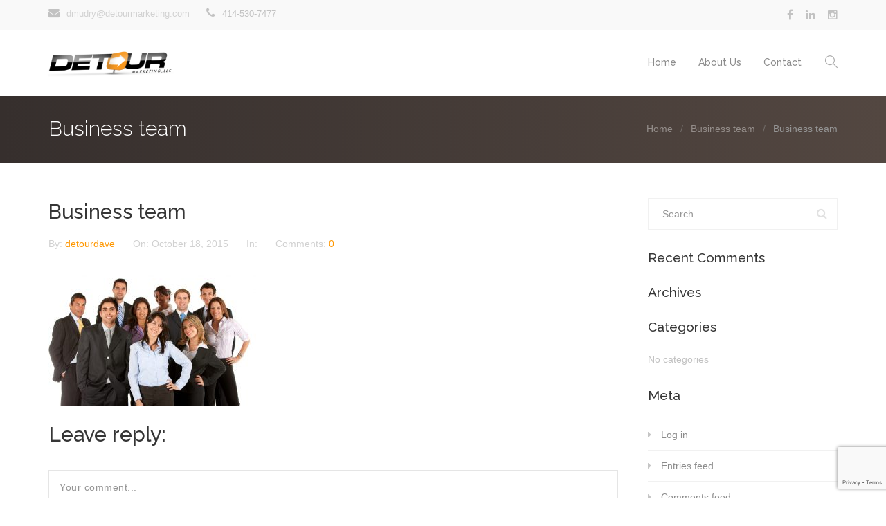

--- FILE ---
content_type: text/html; charset=UTF-8
request_url: https://detourmarketing.com/business-team/
body_size: 37379
content:
<!DOCTYPE html>
<html dir="ltr" lang="en-US" prefix="og: https://ogp.me/ns#">
<head>

	<meta charset="UTF-8" />

    <meta name="viewport" content="width=device-width, initial-scale=1, maximum-scale=1">    

    <title>Business team | Detour Marketing</title>
                        <script>
                            /* You can add more configuration options to webfontloader by previously defining the WebFontConfig with your options */
                            if ( typeof WebFontConfig === "undefined" ) {
                                WebFontConfig = new Object();
                            }
                            WebFontConfig['google'] = {families: ['Raleway:400,500']};

                            (function() {
                                var wf = document.createElement( 'script' );
                                wf.src = 'https://ajax.googleapis.com/ajax/libs/webfont/1.5.3/webfont.js';
                                wf.type = 'text/javascript';
                                wf.async = 'true';
                                var s = document.getElementsByTagName( 'script' )[0];
                                s.parentNode.insertBefore( wf, s );
                            })();
                        </script>
                        
		<!-- All in One SEO 4.5.9.2 - aioseo.com -->
		<meta name="description" content="Large business team isolated over a white background" />
		<meta name="robots" content="max-image-preview:large" />
		<link rel="canonical" href="https://detourmarketing.com/business-team/" />
		<meta name="generator" content="All in One SEO (AIOSEO) 4.5.9.2" />
		<meta property="og:locale" content="en_US" />
		<meta property="og:site_name" content="Detour Marketing | Our Direction Leads to Your Success" />
		<meta property="og:type" content="article" />
		<meta property="og:title" content="Business team | Detour Marketing" />
		<meta property="og:url" content="https://detourmarketing.com/business-team/" />
		<meta property="article:published_time" content="2015-10-18T11:56:19+00:00" />
		<meta property="article:modified_time" content="2015-10-18T11:56:19+00:00" />
		<meta name="twitter:card" content="summary" />
		<meta name="twitter:title" content="Business team | Detour Marketing" />
		<meta name="google" content="nositelinkssearchbox" />
		<script type="application/ld+json" class="aioseo-schema">
			{"@context":"https:\/\/schema.org","@graph":[{"@type":"BreadcrumbList","@id":"https:\/\/detourmarketing.com\/business-team\/#breadcrumblist","itemListElement":[{"@type":"ListItem","@id":"https:\/\/detourmarketing.com\/#listItem","position":1,"name":"Home","item":"https:\/\/detourmarketing.com\/","nextItem":"https:\/\/detourmarketing.com\/business-team\/#listItem"},{"@type":"ListItem","@id":"https:\/\/detourmarketing.com\/business-team\/#listItem","position":2,"name":"Business team","previousItem":"https:\/\/detourmarketing.com\/#listItem"}]},{"@type":"ItemPage","@id":"https:\/\/detourmarketing.com\/business-team\/#itempage","url":"https:\/\/detourmarketing.com\/business-team\/","name":"Business team | Detour Marketing","description":"Large business team isolated over a white background","inLanguage":"en-US","isPartOf":{"@id":"https:\/\/detourmarketing.com\/#website"},"breadcrumb":{"@id":"https:\/\/detourmarketing.com\/business-team\/#breadcrumblist"},"author":{"@id":"https:\/\/detourmarketing.com\/author\/detourdave\/#author"},"creator":{"@id":"https:\/\/detourmarketing.com\/author\/detourdave\/#author"},"datePublished":"2015-10-18T11:56:19+00:00","dateModified":"2015-10-18T11:56:19+00:00"},{"@type":"Organization","@id":"https:\/\/detourmarketing.com\/#organization","name":"Detour Marketing","url":"https:\/\/detourmarketing.com\/"},{"@type":"Person","@id":"https:\/\/detourmarketing.com\/author\/detourdave\/#author","url":"https:\/\/detourmarketing.com\/author\/detourdave\/","name":"detourdave","image":{"@type":"ImageObject","@id":"https:\/\/detourmarketing.com\/business-team\/#authorImage","url":"https:\/\/secure.gravatar.com\/avatar\/56b10dba99cffde92e217726d9eb0cb6?s=96&d=mm&r=g","width":96,"height":96,"caption":"detourdave"}},{"@type":"WebSite","@id":"https:\/\/detourmarketing.com\/#website","url":"https:\/\/detourmarketing.com\/","name":"Detour Marketing","description":"Our Direction Leads to Your Success","inLanguage":"en-US","publisher":{"@id":"https:\/\/detourmarketing.com\/#organization"}}]}
		</script>
		<!-- All in One SEO -->

<link rel='dns-prefetch' href='//fonts.googleapis.com' />
<link rel="alternate" type="application/rss+xml" title="Detour Marketing &raquo; Feed" href="https://detourmarketing.com/feed/" />
<link rel="alternate" type="application/rss+xml" title="Detour Marketing &raquo; Comments Feed" href="https://detourmarketing.com/comments/feed/" />
<link rel="alternate" type="application/rss+xml" title="Detour Marketing &raquo; Business team Comments Feed" href="https://detourmarketing.com/feed/?attachment_id=2270" />
<script type="text/javascript">
/* <![CDATA[ */
window._wpemojiSettings = {"baseUrl":"https:\/\/s.w.org\/images\/core\/emoji\/15.0.3\/72x72\/","ext":".png","svgUrl":"https:\/\/s.w.org\/images\/core\/emoji\/15.0.3\/svg\/","svgExt":".svg","source":{"concatemoji":"https:\/\/detourmarketing.com\/wp-includes\/js\/wp-emoji-release.min.js?ver=6.5.7"}};
/*! This file is auto-generated */
!function(i,n){var o,s,e;function c(e){try{var t={supportTests:e,timestamp:(new Date).valueOf()};sessionStorage.setItem(o,JSON.stringify(t))}catch(e){}}function p(e,t,n){e.clearRect(0,0,e.canvas.width,e.canvas.height),e.fillText(t,0,0);var t=new Uint32Array(e.getImageData(0,0,e.canvas.width,e.canvas.height).data),r=(e.clearRect(0,0,e.canvas.width,e.canvas.height),e.fillText(n,0,0),new Uint32Array(e.getImageData(0,0,e.canvas.width,e.canvas.height).data));return t.every(function(e,t){return e===r[t]})}function u(e,t,n){switch(t){case"flag":return n(e,"\ud83c\udff3\ufe0f\u200d\u26a7\ufe0f","\ud83c\udff3\ufe0f\u200b\u26a7\ufe0f")?!1:!n(e,"\ud83c\uddfa\ud83c\uddf3","\ud83c\uddfa\u200b\ud83c\uddf3")&&!n(e,"\ud83c\udff4\udb40\udc67\udb40\udc62\udb40\udc65\udb40\udc6e\udb40\udc67\udb40\udc7f","\ud83c\udff4\u200b\udb40\udc67\u200b\udb40\udc62\u200b\udb40\udc65\u200b\udb40\udc6e\u200b\udb40\udc67\u200b\udb40\udc7f");case"emoji":return!n(e,"\ud83d\udc26\u200d\u2b1b","\ud83d\udc26\u200b\u2b1b")}return!1}function f(e,t,n){var r="undefined"!=typeof WorkerGlobalScope&&self instanceof WorkerGlobalScope?new OffscreenCanvas(300,150):i.createElement("canvas"),a=r.getContext("2d",{willReadFrequently:!0}),o=(a.textBaseline="top",a.font="600 32px Arial",{});return e.forEach(function(e){o[e]=t(a,e,n)}),o}function t(e){var t=i.createElement("script");t.src=e,t.defer=!0,i.head.appendChild(t)}"undefined"!=typeof Promise&&(o="wpEmojiSettingsSupports",s=["flag","emoji"],n.supports={everything:!0,everythingExceptFlag:!0},e=new Promise(function(e){i.addEventListener("DOMContentLoaded",e,{once:!0})}),new Promise(function(t){var n=function(){try{var e=JSON.parse(sessionStorage.getItem(o));if("object"==typeof e&&"number"==typeof e.timestamp&&(new Date).valueOf()<e.timestamp+604800&&"object"==typeof e.supportTests)return e.supportTests}catch(e){}return null}();if(!n){if("undefined"!=typeof Worker&&"undefined"!=typeof OffscreenCanvas&&"undefined"!=typeof URL&&URL.createObjectURL&&"undefined"!=typeof Blob)try{var e="postMessage("+f.toString()+"("+[JSON.stringify(s),u.toString(),p.toString()].join(",")+"));",r=new Blob([e],{type:"text/javascript"}),a=new Worker(URL.createObjectURL(r),{name:"wpTestEmojiSupports"});return void(a.onmessage=function(e){c(n=e.data),a.terminate(),t(n)})}catch(e){}c(n=f(s,u,p))}t(n)}).then(function(e){for(var t in e)n.supports[t]=e[t],n.supports.everything=n.supports.everything&&n.supports[t],"flag"!==t&&(n.supports.everythingExceptFlag=n.supports.everythingExceptFlag&&n.supports[t]);n.supports.everythingExceptFlag=n.supports.everythingExceptFlag&&!n.supports.flag,n.DOMReady=!1,n.readyCallback=function(){n.DOMReady=!0}}).then(function(){return e}).then(function(){var e;n.supports.everything||(n.readyCallback(),(e=n.source||{}).concatemoji?t(e.concatemoji):e.wpemoji&&e.twemoji&&(t(e.twemoji),t(e.wpemoji)))}))}((window,document),window._wpemojiSettings);
/* ]]> */
</script>
<style id='wp-emoji-styles-inline-css' type='text/css'>

	img.wp-smiley, img.emoji {
		display: inline !important;
		border: none !important;
		box-shadow: none !important;
		height: 1em !important;
		width: 1em !important;
		margin: 0 0.07em !important;
		vertical-align: -0.1em !important;
		background: none !important;
		padding: 0 !important;
	}
</style>
<link rel='stylesheet' id='wp-block-library-css' href='https://detourmarketing.com/wp-includes/css/dist/block-library/style.min.css?ver=6.5.7' type='text/css' media='all' />
<style id='classic-theme-styles-inline-css' type='text/css'>
/*! This file is auto-generated */
.wp-block-button__link{color:#fff;background-color:#32373c;border-radius:9999px;box-shadow:none;text-decoration:none;padding:calc(.667em + 2px) calc(1.333em + 2px);font-size:1.125em}.wp-block-file__button{background:#32373c;color:#fff;text-decoration:none}
</style>
<style id='global-styles-inline-css' type='text/css'>
body{--wp--preset--color--black: #000000;--wp--preset--color--cyan-bluish-gray: #abb8c3;--wp--preset--color--white: #ffffff;--wp--preset--color--pale-pink: #f78da7;--wp--preset--color--vivid-red: #cf2e2e;--wp--preset--color--luminous-vivid-orange: #ff6900;--wp--preset--color--luminous-vivid-amber: #fcb900;--wp--preset--color--light-green-cyan: #7bdcb5;--wp--preset--color--vivid-green-cyan: #00d084;--wp--preset--color--pale-cyan-blue: #8ed1fc;--wp--preset--color--vivid-cyan-blue: #0693e3;--wp--preset--color--vivid-purple: #9b51e0;--wp--preset--gradient--vivid-cyan-blue-to-vivid-purple: linear-gradient(135deg,rgba(6,147,227,1) 0%,rgb(155,81,224) 100%);--wp--preset--gradient--light-green-cyan-to-vivid-green-cyan: linear-gradient(135deg,rgb(122,220,180) 0%,rgb(0,208,130) 100%);--wp--preset--gradient--luminous-vivid-amber-to-luminous-vivid-orange: linear-gradient(135deg,rgba(252,185,0,1) 0%,rgba(255,105,0,1) 100%);--wp--preset--gradient--luminous-vivid-orange-to-vivid-red: linear-gradient(135deg,rgba(255,105,0,1) 0%,rgb(207,46,46) 100%);--wp--preset--gradient--very-light-gray-to-cyan-bluish-gray: linear-gradient(135deg,rgb(238,238,238) 0%,rgb(169,184,195) 100%);--wp--preset--gradient--cool-to-warm-spectrum: linear-gradient(135deg,rgb(74,234,220) 0%,rgb(151,120,209) 20%,rgb(207,42,186) 40%,rgb(238,44,130) 60%,rgb(251,105,98) 80%,rgb(254,248,76) 100%);--wp--preset--gradient--blush-light-purple: linear-gradient(135deg,rgb(255,206,236) 0%,rgb(152,150,240) 100%);--wp--preset--gradient--blush-bordeaux: linear-gradient(135deg,rgb(254,205,165) 0%,rgb(254,45,45) 50%,rgb(107,0,62) 100%);--wp--preset--gradient--luminous-dusk: linear-gradient(135deg,rgb(255,203,112) 0%,rgb(199,81,192) 50%,rgb(65,88,208) 100%);--wp--preset--gradient--pale-ocean: linear-gradient(135deg,rgb(255,245,203) 0%,rgb(182,227,212) 50%,rgb(51,167,181) 100%);--wp--preset--gradient--electric-grass: linear-gradient(135deg,rgb(202,248,128) 0%,rgb(113,206,126) 100%);--wp--preset--gradient--midnight: linear-gradient(135deg,rgb(2,3,129) 0%,rgb(40,116,252) 100%);--wp--preset--font-size--small: 13px;--wp--preset--font-size--medium: 20px;--wp--preset--font-size--large: 36px;--wp--preset--font-size--x-large: 42px;--wp--preset--spacing--20: 0.44rem;--wp--preset--spacing--30: 0.67rem;--wp--preset--spacing--40: 1rem;--wp--preset--spacing--50: 1.5rem;--wp--preset--spacing--60: 2.25rem;--wp--preset--spacing--70: 3.38rem;--wp--preset--spacing--80: 5.06rem;--wp--preset--shadow--natural: 6px 6px 9px rgba(0, 0, 0, 0.2);--wp--preset--shadow--deep: 12px 12px 50px rgba(0, 0, 0, 0.4);--wp--preset--shadow--sharp: 6px 6px 0px rgba(0, 0, 0, 0.2);--wp--preset--shadow--outlined: 6px 6px 0px -3px rgba(255, 255, 255, 1), 6px 6px rgba(0, 0, 0, 1);--wp--preset--shadow--crisp: 6px 6px 0px rgba(0, 0, 0, 1);}:where(.is-layout-flex){gap: 0.5em;}:where(.is-layout-grid){gap: 0.5em;}body .is-layout-flex{display: flex;}body .is-layout-flex{flex-wrap: wrap;align-items: center;}body .is-layout-flex > *{margin: 0;}body .is-layout-grid{display: grid;}body .is-layout-grid > *{margin: 0;}:where(.wp-block-columns.is-layout-flex){gap: 2em;}:where(.wp-block-columns.is-layout-grid){gap: 2em;}:where(.wp-block-post-template.is-layout-flex){gap: 1.25em;}:where(.wp-block-post-template.is-layout-grid){gap: 1.25em;}.has-black-color{color: var(--wp--preset--color--black) !important;}.has-cyan-bluish-gray-color{color: var(--wp--preset--color--cyan-bluish-gray) !important;}.has-white-color{color: var(--wp--preset--color--white) !important;}.has-pale-pink-color{color: var(--wp--preset--color--pale-pink) !important;}.has-vivid-red-color{color: var(--wp--preset--color--vivid-red) !important;}.has-luminous-vivid-orange-color{color: var(--wp--preset--color--luminous-vivid-orange) !important;}.has-luminous-vivid-amber-color{color: var(--wp--preset--color--luminous-vivid-amber) !important;}.has-light-green-cyan-color{color: var(--wp--preset--color--light-green-cyan) !important;}.has-vivid-green-cyan-color{color: var(--wp--preset--color--vivid-green-cyan) !important;}.has-pale-cyan-blue-color{color: var(--wp--preset--color--pale-cyan-blue) !important;}.has-vivid-cyan-blue-color{color: var(--wp--preset--color--vivid-cyan-blue) !important;}.has-vivid-purple-color{color: var(--wp--preset--color--vivid-purple) !important;}.has-black-background-color{background-color: var(--wp--preset--color--black) !important;}.has-cyan-bluish-gray-background-color{background-color: var(--wp--preset--color--cyan-bluish-gray) !important;}.has-white-background-color{background-color: var(--wp--preset--color--white) !important;}.has-pale-pink-background-color{background-color: var(--wp--preset--color--pale-pink) !important;}.has-vivid-red-background-color{background-color: var(--wp--preset--color--vivid-red) !important;}.has-luminous-vivid-orange-background-color{background-color: var(--wp--preset--color--luminous-vivid-orange) !important;}.has-luminous-vivid-amber-background-color{background-color: var(--wp--preset--color--luminous-vivid-amber) !important;}.has-light-green-cyan-background-color{background-color: var(--wp--preset--color--light-green-cyan) !important;}.has-vivid-green-cyan-background-color{background-color: var(--wp--preset--color--vivid-green-cyan) !important;}.has-pale-cyan-blue-background-color{background-color: var(--wp--preset--color--pale-cyan-blue) !important;}.has-vivid-cyan-blue-background-color{background-color: var(--wp--preset--color--vivid-cyan-blue) !important;}.has-vivid-purple-background-color{background-color: var(--wp--preset--color--vivid-purple) !important;}.has-black-border-color{border-color: var(--wp--preset--color--black) !important;}.has-cyan-bluish-gray-border-color{border-color: var(--wp--preset--color--cyan-bluish-gray) !important;}.has-white-border-color{border-color: var(--wp--preset--color--white) !important;}.has-pale-pink-border-color{border-color: var(--wp--preset--color--pale-pink) !important;}.has-vivid-red-border-color{border-color: var(--wp--preset--color--vivid-red) !important;}.has-luminous-vivid-orange-border-color{border-color: var(--wp--preset--color--luminous-vivid-orange) !important;}.has-luminous-vivid-amber-border-color{border-color: var(--wp--preset--color--luminous-vivid-amber) !important;}.has-light-green-cyan-border-color{border-color: var(--wp--preset--color--light-green-cyan) !important;}.has-vivid-green-cyan-border-color{border-color: var(--wp--preset--color--vivid-green-cyan) !important;}.has-pale-cyan-blue-border-color{border-color: var(--wp--preset--color--pale-cyan-blue) !important;}.has-vivid-cyan-blue-border-color{border-color: var(--wp--preset--color--vivid-cyan-blue) !important;}.has-vivid-purple-border-color{border-color: var(--wp--preset--color--vivid-purple) !important;}.has-vivid-cyan-blue-to-vivid-purple-gradient-background{background: var(--wp--preset--gradient--vivid-cyan-blue-to-vivid-purple) !important;}.has-light-green-cyan-to-vivid-green-cyan-gradient-background{background: var(--wp--preset--gradient--light-green-cyan-to-vivid-green-cyan) !important;}.has-luminous-vivid-amber-to-luminous-vivid-orange-gradient-background{background: var(--wp--preset--gradient--luminous-vivid-amber-to-luminous-vivid-orange) !important;}.has-luminous-vivid-orange-to-vivid-red-gradient-background{background: var(--wp--preset--gradient--luminous-vivid-orange-to-vivid-red) !important;}.has-very-light-gray-to-cyan-bluish-gray-gradient-background{background: var(--wp--preset--gradient--very-light-gray-to-cyan-bluish-gray) !important;}.has-cool-to-warm-spectrum-gradient-background{background: var(--wp--preset--gradient--cool-to-warm-spectrum) !important;}.has-blush-light-purple-gradient-background{background: var(--wp--preset--gradient--blush-light-purple) !important;}.has-blush-bordeaux-gradient-background{background: var(--wp--preset--gradient--blush-bordeaux) !important;}.has-luminous-dusk-gradient-background{background: var(--wp--preset--gradient--luminous-dusk) !important;}.has-pale-ocean-gradient-background{background: var(--wp--preset--gradient--pale-ocean) !important;}.has-electric-grass-gradient-background{background: var(--wp--preset--gradient--electric-grass) !important;}.has-midnight-gradient-background{background: var(--wp--preset--gradient--midnight) !important;}.has-small-font-size{font-size: var(--wp--preset--font-size--small) !important;}.has-medium-font-size{font-size: var(--wp--preset--font-size--medium) !important;}.has-large-font-size{font-size: var(--wp--preset--font-size--large) !important;}.has-x-large-font-size{font-size: var(--wp--preset--font-size--x-large) !important;}
.wp-block-navigation a:where(:not(.wp-element-button)){color: inherit;}
:where(.wp-block-post-template.is-layout-flex){gap: 1.25em;}:where(.wp-block-post-template.is-layout-grid){gap: 1.25em;}
:where(.wp-block-columns.is-layout-flex){gap: 2em;}:where(.wp-block-columns.is-layout-grid){gap: 2em;}
.wp-block-pullquote{font-size: 1.5em;line-height: 1.6;}
</style>
<link rel='stylesheet' id='contact-form-7-css' href='https://detourmarketing.com/wp-content/plugins/contact-form-7/includes/css/styles.css?ver=5.7.7' type='text/css' media='all' />
<link rel='stylesheet' id='rs-plugin-settings-css' href='https://detourmarketing.com/wp-content/plugins/revslider/public/assets/css/settings.css?ver=5.2.6' type='text/css' media='all' />
<style id='rs-plugin-settings-inline-css' type='text/css'>
.tp-caption.Twitter-Content a,.tp-caption.Twitter-Content a:visited{color:#0084B4 !important}.tp-caption.Twitter-Content a:hover{color:#0084B4 !important; text-decoration:underline !important}
</style>
<link rel='stylesheet' id='vntd-google-font-heading-css' href='https://fonts.googleapis.com/css?family=Raleway%3A300%2C400%2C500%2C700%2C800&#038;ver=6.5.7' type='text/css' media='all' />
<link rel='stylesheet' id='bootstrap-css' href='https://detourmarketing.com/wp-content/themes/waxom/css/bootstrap.min.css?ver=6.5.7' type='text/css' media='all' />
<link rel='stylesheet' id='simple-line-icons-css' href='https://detourmarketing.com/wp-content/themes/waxom/css/simple-line-icons/simple-line-icons.css?ver=6.5.7' type='text/css' media='all' />
<link rel='stylesheet' id='animate-css' href='https://detourmarketing.com/wp-content/themes/waxom/css/scripts/animate.min.css?ver=6.5.7' type='text/css' media='all' />
<link rel='stylesheet' id='font-awesome-css' href='https://detourmarketing.com/wp-content/plugins/js_composer/assets/lib/bower/font-awesome/css/font-awesome.min.css?ver=4.12' type='text/css' media='all' />
<link rel='stylesheet' id='waxom-styles-css' href='https://detourmarketing.com/wp-content/themes/waxom/style.css?ver=6.5.7' type='text/css' media='all' />
<link rel='stylesheet' id='socials-css' href='https://detourmarketing.com/wp-content/themes/waxom/css/socials.css?ver=6.5.7' type='text/css' media='all' />
<link rel='stylesheet' id='waxom-responsive-css' href='https://detourmarketing.com/wp-content/themes/waxom/css/responsive.css?ver=6.5.7' type='text/css' media='all' />
<link rel='stylesheet' id='waxom-dynamic-styles-css' href='https://detourmarketing.com/wp-content/themes/waxom/css/style-dynamic.php?ver=6.5.7' type='text/css' media='all' />
<link rel='stylesheet' id='cubePortfolio-css' href='https://detourmarketing.com/wp-content/themes/waxom/css/scripts/cubeportfolio.min.css?ver=6.5.7' type='text/css' media='all' />
<link rel='stylesheet' id='magnific-popup-css' href='https://detourmarketing.com/wp-content/themes/waxom/css/scripts/magnific-popup.css?ver=6.5.7' type='text/css' media='all' />
<link rel='stylesheet' id='owl-carousel-css' href='https://detourmarketing.com/wp-content/themes/waxom/css/scripts/owl.carousel.css?ver=6.5.7' type='text/css' media='all' />
<script type="text/javascript" src="https://detourmarketing.com/wp-includes/js/jquery/jquery.min.js?ver=3.7.1" id="jquery-core-js"></script>
<script type="text/javascript" src="https://detourmarketing.com/wp-includes/js/jquery/jquery-migrate.min.js?ver=3.4.1" id="jquery-migrate-js"></script>
<script type="text/javascript" src="https://detourmarketing.com/wp-content/plugins/revslider/public/assets/js/jquery.themepunch.tools.min.js?ver=5.2.6" id="tp-tools-js"></script>
<script type="text/javascript" src="https://detourmarketing.com/wp-content/plugins/revslider/public/assets/js/jquery.themepunch.revolution.min.js?ver=5.2.6" id="revmin-js"></script>
<link rel="https://api.w.org/" href="https://detourmarketing.com/wp-json/" /><link rel="alternate" type="application/json" href="https://detourmarketing.com/wp-json/wp/v2/media/2270" /><link rel="EditURI" type="application/rsd+xml" title="RSD" href="https://detourmarketing.com/xmlrpc.php?rsd" />
<meta name="generator" content="WordPress 6.5.7" />
<link rel='shortlink' href='https://detourmarketing.com/?p=2270' />
<link rel="alternate" type="application/json+oembed" href="https://detourmarketing.com/wp-json/oembed/1.0/embed?url=https%3A%2F%2Fdetourmarketing.com%2Fbusiness-team%2F" />
<link rel="alternate" type="text/xml+oembed" href="https://detourmarketing.com/wp-json/oembed/1.0/embed?url=https%3A%2F%2Fdetourmarketing.com%2Fbusiness-team%2F&#038;format=xml" />
<style type="text/css">.recentcomments a{display:inline !important;padding:0 !important;margin:0 !important;}</style><meta name="generator" content="Powered by Visual Composer - drag and drop page builder for WordPress."/>
<!--[if lte IE 9]><link rel="stylesheet" type="text/css" href="https://detourmarketing.com/wp-content/plugins/js_composer/assets/css/vc_lte_ie9.min.css" media="screen"><![endif]--><!--[if IE  8]><link rel="stylesheet" type="text/css" href="https://detourmarketing.com/wp-content/plugins/js_composer/assets/css/vc-ie8.min.css" media="screen"><![endif]--><meta name="generator" content="Powered by Slider Revolution 5.2.6 - responsive, Mobile-Friendly Slider Plugin for WordPress with comfortable drag and drop interface." />
<link rel="icon" href="https://detourmarketing.com/wp-content/uploads/2016/10/cropped-Detour_sign_icon_512x512-32x32.jpg" sizes="32x32" />
<link rel="icon" href="https://detourmarketing.com/wp-content/uploads/2016/10/cropped-Detour_sign_icon_512x512-192x192.jpg" sizes="192x192" />
<link rel="apple-touch-icon" href="https://detourmarketing.com/wp-content/uploads/2016/10/cropped-Detour_sign_icon_512x512-180x180.jpg" />
<meta name="msapplication-TileImage" content="https://detourmarketing.com/wp-content/uploads/2016/10/cropped-Detour_sign_icon_512x512-270x270.jpg" />
<noscript><style type="text/css"> .wpb_animate_when_almost_visible { opacity: 1; }</style></noscript>        

</head>

<body data-rsssl=1 class="attachment attachment-template-default single single-attachment postid-2270 attachmentid-2270 attachment-jpeg header-style-default page-with-title page-with-topbar page-without-vc wpb-js-composer js-comp-ver-4.12 vc_responsive">
	
	<div id="home" data-accent="#ff9700"></div>
	
		
	<nav id="site-navigation" class="style-default header-skin-light dropdown-dark sticky-navigation">
	
	<div id="topbar" class="topbar-skin-light">
	<div class="nav-inner">
		<div class="topbar-left">
			<div class="topbar-section topbar-text icons-"><span class="topbar-text"><i class="fa fa-envelope vntd-icon vntd-icon-small"></i> <a href="mailto:dmudry@detourmarketing.com"> dmudry@detourmarketing.com</a> <i class="fa fa-phone vntd-icon vntd-icon-small"></i> 414-530-7477</span></div>		</div>
		<div class="topbar-right">
			<div class="topbar-section topbar-social"><div class="vntd-social-icons social-icons-classic social-icons-"><a class="social-facebook url" href="https://www.facebook.com/DetourMarketing/" target="_blank"><i class="fa fa-facebook url"></i></a><a class="social-linkedin" href="http://www.linkedin.com/in/dave-mudry-07b0b89" target="_blank"><i class="fa fa-linkedin"></i></a><a class="social-instagram" href="https://www.instagram.com/detourworks/" target="_blank"><i class="fa fa-instagram"></i></a></div></div>		</div>
	</div>	
</div>
	
	<nav id="navigation">
	
		<div class="nav-inner">
			<div class="logo">
				<!-- Navigation Logo Link -->
				<a href="https://detourmarketing.com" class="scroll">
					<img class="site-logo" src="https://detourmarketing.com/wp-content/uploads/2016/09/detour_logo.png" alt="Detour Marketing">				</a>
			</div>
			
			<!-- Mobile Menu Button -->
			<a class="mobile-nav-button"><i class="fa fa-bars"></i></a>
			
			<!-- Navigation Menu -->
			
			<div class="nav-menu clearfix">
				 
				<ul id="menu-main-navigation" class="nav"><li id="menu-item-3170" class="menu-item menu-item-type-post_type menu-item-object-page menu-item-3170"><a href="https://detourmarketing.com/?page_id=1831">Home</a></li>
<li id="menu-item-3269" class="menu-item menu-item-type-post_type menu-item-object-page menu-item-3269"><a href="https://detourmarketing.com/?page_id=2300">About Us</a></li>
<li id="menu-item-3181" class="menu-item menu-item-type-post_type menu-item-object-page menu-item-3181"><a href="https://detourmarketing.com/contact-3/">Contact</a></li>
</ul>					<div class="nav-extra-right extra-style-">
													<div class="nav-extra-item header-search header-search-minimal header-search-open"><i class="icon-magnifier"></i></div>
											</div>
								

			</div>
			
					<div class="header-big-search">
			<form class="search-form relative" id="search-form" action="https://detourmarketing.com//">
				<input name="s" id="s" type="text" value="" placeholder="Type and hit Enter.." class="search">
				<div class="header-search-close accent-hover-color"><i class="fa fa-close"></i></div>
			</form>	
		</div>
			
			
		</div>
		
	</nav>
	
	<div id="navigation-mobile" class="navigation-mobile">
		<ul id="menu-main-navigation-1" class="nav"><li class="menu-item menu-item-type-post_type menu-item-object-page menu-item-3170"><a href="https://detourmarketing.com/?page_id=1831">Home</a></li>
<li class="menu-item menu-item-type-post_type menu-item-object-page menu-item-3269"><a href="https://detourmarketing.com/?page_id=2300">About Us</a></li>
<li class="menu-item menu-item-type-post_type menu-item-object-page menu-item-3181"><a href="https://detourmarketing.com/contact-3/">Contact</a></li>
</ul>	</div>
	
	</nav>

		
	<div id="page-content">
	
		
	<section id="page-title" class="page_header style-default">
	
				<div class="page-title-inner inner page_header_inner">
			<div class="page-title-holder">
				<h1>Business team</h1>
								
			</div>
			
			<ul id="breadcrumbs" class="breadcrumbs page-title-side"><li><a href="https://detourmarketing.com/">Home</a></li><li><a href="https://detourmarketing.com/business-team/">Business team</a></li><li>Business team</li></ul>			
		</div>
	</section>
	
	
<div class="single-post post blog page-holder page-layout-">
		
	<div class="inner clearfix"><div class="page_inner">	
	<div class="post-no-media post-2270 attachment type-attachment status-inherit hentry">
	
		<div class="blog-post-wrap">
	
			
		
		<div class="blog-post-inner">
			<div class="post-inner">

			<!-- Post Header -->
			<div class="blog-head">
				<h2 class="blog-post-title">
					<a href="https://detourmarketing.com/business-team/">
					Business team					</a>
				</h2>
			</div>
			<!-- Post Header -->
			
				<div class="vntd-meta-section classic-meta-section">
		<span class="vntd-meta-author">
			By: 
			<a href="">
				detourdave			</a>
		</span>
		<span class="vntd-meta-date">
			On: 
			<span class="meta-value">October 18, 2015</span>
		</span>
		<span class="vntd-meta-categories">
			In:
					</span>	
		<span class="vntd-meta-comments">
			Comments:
			<a href="https://detourmarketing.com/business-team/#comments" title="View comments">0</a>
		</span>
		
	</div> 
		
			<!-- Post Details -->
			<div class="details">
						
			</div>
			<!-- End Post Details -->
			
			</div>
		</div>
		
		<div class="blog-post-content-wrap">
		<p class="attachment"><a href='https://detourmarketing.com/wp-content/uploads/2015/10/photodune-431974-business-team-m.jpg'><img fetchpriority="high" decoding="async" width="300" height="200" src="https://detourmarketing.com/wp-content/uploads/2015/10/photodune-431974-business-team-m-300x200.jpg" class="attachment-medium size-medium" alt="" srcset="https://detourmarketing.com/wp-content/uploads/2015/10/photodune-431974-business-team-m-300x200.jpg 300w, https://detourmarketing.com/wp-content/uploads/2015/10/photodune-431974-business-team-m-768x512.jpg 768w, https://detourmarketing.com/wp-content/uploads/2015/10/photodune-431974-business-team-m-1024x683.jpg 1024w, https://detourmarketing.com/wp-content/uploads/2015/10/photodune-431974-business-team-m-880x587.jpg 880w, https://detourmarketing.com/wp-content/uploads/2015/10/photodune-431974-business-team-m-450x300.jpg 450w, https://detourmarketing.com/wp-content/uploads/2015/10/photodune-431974-business-team-m.jpg 1732w" sizes="(max-width: 300px) 100vw, 300px" /></a></p>
		
		</div>
		
		</div>
		
	</div>
		
			
	
	<div id="respond">
		
		<h2 class="comments-heading">Leave reply:</h2>
		
		<div class="post-respond-holder post-form clearfix">
			
			<div id="respond" class="comment-respond">
		<h3 id="reply-title" class="comment-reply-title"> <small><a rel="nofollow" id="cancel-comment-reply-link" href="/business-team/#respond" style="display:none;">Cancel reply</a></small></h3><form action="https://detourmarketing.com/wp-comments-post.php" method="post" id="commentform" class="comment-form"><p class="comment-notes"><span id="email-notes">Your email address will not be published.</span> <span class="required-field-message">Required fields are marked <span class="required">*</span></span></p><div class="comment-form-comment col-xs-12"><label>Your Message *</label><textarea name="comment" id="comment" placeholder="Your comment..." class="form textarea light-form" aria-required="true"></textarea></div><div class="col-xs-6 comment-form-author"><label>Your Name *</label><input id="author" name="author" placeholder="Your Name" type="text" required="required" class="form light-form"/></div>
<div class="col-xs-6 comment-form-email"><label>Your E-Mail *</label><input id="email" name="email" type="email" placeholder="Email" required="required" class="form light-form"/></div>
<p class="comment-form-cookies-consent"><input id="wp-comment-cookies-consent" name="wp-comment-cookies-consent" type="checkbox" value="yes" /> <label for="wp-comment-cookies-consent">Save my name, email, and website in this browser for the next time I comment.</label></p>
<p class="form-submit"><input name="submit" type="submit" id="submit" class="submit" value="Post Comment" /> <input type='hidden' name='comment_post_ID' value='2270' id='comment_post_ID' />
<input type='hidden' name='comment_parent' id='comment_parent' value='0' />
</p><p style="display: none !important;" class="akismet-fields-container" data-prefix="ak_"><label>&#916;<textarea name="ak_hp_textarea" cols="45" rows="8" maxlength="100"></textarea></label><input type="hidden" id="ak_js_1" name="ak_js" value="115"/><script>document.getElementById( "ak_js_1" ).setAttribute( "value", ( new Date() ).getTime() );</script></p></form>	</div><!-- #respond -->
				   

		</div>
	</div></div>
<div id="sidebar" class="page_sidebar sidebar-style-default">
	<div id="search-2" class="bar widget_search"><form class="search-form relative" id="search-form" action="https://detourmarketing.com//">
	<input name="s" id="s" type="text" value="" placeholder="Search..." class="search">
	<button class="search-button"><i class="fa fa-search"></i></button>
</form>					</div><div id="recent-comments-2" class="bar widget_recent_comments"><h5>Recent Comments</h5><ul id="recentcomments"></ul></div><div id="archives-2" class="bar widget_archive"><h5>Archives</h5>
			<ul>
							</ul>

			</div><div id="categories-2" class="bar widget_categories"><h5>Categories</h5>
			<ul>
				<li class="cat-item-none">No categories</li>			</ul>

			</div><div id="meta-2" class="bar widget_meta"><h5>Meta</h5>
		<ul>
						<li><a href="https://detourmarketing.com/wp-login.php">Log in</a></li>
			<li><a href="https://detourmarketing.com/feed/">Entries feed</a></li>
			<li><a href="https://detourmarketing.com/comments/feed/">Comments feed</a></li>

			<li><a href="https://wordpress.org/">WordPress.org</a></li>
		</ul>

		</div></div></div>
</div>


	</div>

		
	<!-- Footer -->
	<footer id="footer" class="footer footer-dark footer-footer-classic">
		<div class="container">
			<div class="inner">
			
			<div class="vntd-social-icons social-icons-classic social-icons-"><a class="social-facebook url" href="https://www.facebook.com/DetourMarketing/" target="_blank"><i class="fa fa-facebook url"></i></a><a class="social-linkedin" href="http://www.linkedin.com/in/dave-mudry-07b0b89" target="_blank"><i class="fa fa-linkedin"></i></a><a class="social-instagram" href="https://www.instagram.com/detourworks/" target="_blank"><i class="fa fa-instagram"></i></a></div>			
			<!-- Text -->
			<p class="copyright subpixel">
				Copyright © 2025 Detour Marketing, LLC. All Rights Reserved.			</p>
			
			</div>
		</div>
	</footer>
	<!-- End Footer -->

	<!-- Back To Top Button -->

	<div id="back-top"><a href="#home" class="scroll t-center white"><i class="fa fa-angle-up"></i></a></div>	
	
	<!-- End Back To Top Button -->

<script type="text/javascript" id="jm_like_post-js-extra">
/* <![CDATA[ */
var ajax_var = {"url":"https:\/\/detourmarketing.com\/wp-admin\/admin-ajax.php","nonce":"4a6d7320c8"};
/* ]]> */
</script>
<script type="text/javascript" src="https://detourmarketing.com/wp-content/themes/waxom/js/post-like.min.js?ver=1.0" id="jm_like_post-js"></script>
<script type="text/javascript" src="https://detourmarketing.com/wp-content/plugins/contact-form-7/includes/swv/js/index.js?ver=5.7.7" id="swv-js"></script>
<script type="text/javascript" id="contact-form-7-js-extra">
/* <![CDATA[ */
var wpcf7 = {"api":{"root":"https:\/\/detourmarketing.com\/wp-json\/","namespace":"contact-form-7\/v1"}};
/* ]]> */
</script>
<script type="text/javascript" src="https://detourmarketing.com/wp-content/plugins/contact-form-7/includes/js/index.js?ver=5.7.7" id="contact-form-7-js"></script>
<script type="text/javascript" src="https://detourmarketing.com/wp-includes/js/comment-reply.min.js?ver=6.5.7" id="comment-reply-js" async="async" data-wp-strategy="async"></script>
<script type="text/javascript" src="https://detourmarketing.com/wp-content/themes/waxom/js/bootstrap.min.js?ver=6.5.7" id="bootstrap-js"></script>
<script type="text/javascript" src="https://detourmarketing.com/wp-content/plugins/js_composer/assets/lib/waypoints/waypoints.min.js?ver=4.12" id="waypoints-js"></script>
<script type="text/javascript" src="https://detourmarketing.com/wp-content/themes/waxom/js/jquery.appear.js?ver=6.5.7" id="appear-js"></script>
<script type="text/javascript" src="https://detourmarketing.com/wp-content/themes/waxom/js/jquery.easing.1.3.js?ver=6.5.7" id="easing-js"></script>
<script type="text/javascript" src="https://detourmarketing.com/wp-content/themes/waxom/js/jquery.custom.js?ver=6.5.7" id="waxom-custom-js"></script>
<script type="text/javascript" src="https://www.google.com/recaptcha/api.js?render=6Ldis7YUAAAAAGcTEF6oiGGJ9H_vSMkEr2PpyQuE&amp;ver=3.0" id="google-recaptcha-js"></script>
<script type="text/javascript" src="https://detourmarketing.com/wp-includes/js/dist/vendor/wp-polyfill-inert.min.js?ver=3.1.2" id="wp-polyfill-inert-js"></script>
<script type="text/javascript" src="https://detourmarketing.com/wp-includes/js/dist/vendor/regenerator-runtime.min.js?ver=0.14.0" id="regenerator-runtime-js"></script>
<script type="text/javascript" src="https://detourmarketing.com/wp-includes/js/dist/vendor/wp-polyfill.min.js?ver=3.15.0" id="wp-polyfill-js"></script>
<script type="text/javascript" id="wpcf7-recaptcha-js-extra">
/* <![CDATA[ */
var wpcf7_recaptcha = {"sitekey":"6Ldis7YUAAAAAGcTEF6oiGGJ9H_vSMkEr2PpyQuE","actions":{"homepage":"homepage","contactform":"contactform"}};
/* ]]> */
</script>
<script type="text/javascript" src="https://detourmarketing.com/wp-content/plugins/contact-form-7/modules/recaptcha/index.js?ver=5.7.7" id="wpcf7-recaptcha-js"></script>

</body>
</html>

--- FILE ---
content_type: text/html; charset=utf-8
request_url: https://www.google.com/recaptcha/api2/anchor?ar=1&k=6Ldis7YUAAAAAGcTEF6oiGGJ9H_vSMkEr2PpyQuE&co=aHR0cHM6Ly9kZXRvdXJtYXJrZXRpbmcuY29tOjQ0Mw..&hl=en&v=cLm1zuaUXPLFw7nzKiQTH1dX&size=invisible&anchor-ms=20000&execute-ms=15000&cb=9izbbieimmz
body_size: 45162
content:
<!DOCTYPE HTML><html dir="ltr" lang="en"><head><meta http-equiv="Content-Type" content="text/html; charset=UTF-8">
<meta http-equiv="X-UA-Compatible" content="IE=edge">
<title>reCAPTCHA</title>
<style type="text/css">
/* cyrillic-ext */
@font-face {
  font-family: 'Roboto';
  font-style: normal;
  font-weight: 400;
  src: url(//fonts.gstatic.com/s/roboto/v18/KFOmCnqEu92Fr1Mu72xKKTU1Kvnz.woff2) format('woff2');
  unicode-range: U+0460-052F, U+1C80-1C8A, U+20B4, U+2DE0-2DFF, U+A640-A69F, U+FE2E-FE2F;
}
/* cyrillic */
@font-face {
  font-family: 'Roboto';
  font-style: normal;
  font-weight: 400;
  src: url(//fonts.gstatic.com/s/roboto/v18/KFOmCnqEu92Fr1Mu5mxKKTU1Kvnz.woff2) format('woff2');
  unicode-range: U+0301, U+0400-045F, U+0490-0491, U+04B0-04B1, U+2116;
}
/* greek-ext */
@font-face {
  font-family: 'Roboto';
  font-style: normal;
  font-weight: 400;
  src: url(//fonts.gstatic.com/s/roboto/v18/KFOmCnqEu92Fr1Mu7mxKKTU1Kvnz.woff2) format('woff2');
  unicode-range: U+1F00-1FFF;
}
/* greek */
@font-face {
  font-family: 'Roboto';
  font-style: normal;
  font-weight: 400;
  src: url(//fonts.gstatic.com/s/roboto/v18/KFOmCnqEu92Fr1Mu4WxKKTU1Kvnz.woff2) format('woff2');
  unicode-range: U+0370-0377, U+037A-037F, U+0384-038A, U+038C, U+038E-03A1, U+03A3-03FF;
}
/* vietnamese */
@font-face {
  font-family: 'Roboto';
  font-style: normal;
  font-weight: 400;
  src: url(//fonts.gstatic.com/s/roboto/v18/KFOmCnqEu92Fr1Mu7WxKKTU1Kvnz.woff2) format('woff2');
  unicode-range: U+0102-0103, U+0110-0111, U+0128-0129, U+0168-0169, U+01A0-01A1, U+01AF-01B0, U+0300-0301, U+0303-0304, U+0308-0309, U+0323, U+0329, U+1EA0-1EF9, U+20AB;
}
/* latin-ext */
@font-face {
  font-family: 'Roboto';
  font-style: normal;
  font-weight: 400;
  src: url(//fonts.gstatic.com/s/roboto/v18/KFOmCnqEu92Fr1Mu7GxKKTU1Kvnz.woff2) format('woff2');
  unicode-range: U+0100-02BA, U+02BD-02C5, U+02C7-02CC, U+02CE-02D7, U+02DD-02FF, U+0304, U+0308, U+0329, U+1D00-1DBF, U+1E00-1E9F, U+1EF2-1EFF, U+2020, U+20A0-20AB, U+20AD-20C0, U+2113, U+2C60-2C7F, U+A720-A7FF;
}
/* latin */
@font-face {
  font-family: 'Roboto';
  font-style: normal;
  font-weight: 400;
  src: url(//fonts.gstatic.com/s/roboto/v18/KFOmCnqEu92Fr1Mu4mxKKTU1Kg.woff2) format('woff2');
  unicode-range: U+0000-00FF, U+0131, U+0152-0153, U+02BB-02BC, U+02C6, U+02DA, U+02DC, U+0304, U+0308, U+0329, U+2000-206F, U+20AC, U+2122, U+2191, U+2193, U+2212, U+2215, U+FEFF, U+FFFD;
}
/* cyrillic-ext */
@font-face {
  font-family: 'Roboto';
  font-style: normal;
  font-weight: 500;
  src: url(//fonts.gstatic.com/s/roboto/v18/KFOlCnqEu92Fr1MmEU9fCRc4AMP6lbBP.woff2) format('woff2');
  unicode-range: U+0460-052F, U+1C80-1C8A, U+20B4, U+2DE0-2DFF, U+A640-A69F, U+FE2E-FE2F;
}
/* cyrillic */
@font-face {
  font-family: 'Roboto';
  font-style: normal;
  font-weight: 500;
  src: url(//fonts.gstatic.com/s/roboto/v18/KFOlCnqEu92Fr1MmEU9fABc4AMP6lbBP.woff2) format('woff2');
  unicode-range: U+0301, U+0400-045F, U+0490-0491, U+04B0-04B1, U+2116;
}
/* greek-ext */
@font-face {
  font-family: 'Roboto';
  font-style: normal;
  font-weight: 500;
  src: url(//fonts.gstatic.com/s/roboto/v18/KFOlCnqEu92Fr1MmEU9fCBc4AMP6lbBP.woff2) format('woff2');
  unicode-range: U+1F00-1FFF;
}
/* greek */
@font-face {
  font-family: 'Roboto';
  font-style: normal;
  font-weight: 500;
  src: url(//fonts.gstatic.com/s/roboto/v18/KFOlCnqEu92Fr1MmEU9fBxc4AMP6lbBP.woff2) format('woff2');
  unicode-range: U+0370-0377, U+037A-037F, U+0384-038A, U+038C, U+038E-03A1, U+03A3-03FF;
}
/* vietnamese */
@font-face {
  font-family: 'Roboto';
  font-style: normal;
  font-weight: 500;
  src: url(//fonts.gstatic.com/s/roboto/v18/KFOlCnqEu92Fr1MmEU9fCxc4AMP6lbBP.woff2) format('woff2');
  unicode-range: U+0102-0103, U+0110-0111, U+0128-0129, U+0168-0169, U+01A0-01A1, U+01AF-01B0, U+0300-0301, U+0303-0304, U+0308-0309, U+0323, U+0329, U+1EA0-1EF9, U+20AB;
}
/* latin-ext */
@font-face {
  font-family: 'Roboto';
  font-style: normal;
  font-weight: 500;
  src: url(//fonts.gstatic.com/s/roboto/v18/KFOlCnqEu92Fr1MmEU9fChc4AMP6lbBP.woff2) format('woff2');
  unicode-range: U+0100-02BA, U+02BD-02C5, U+02C7-02CC, U+02CE-02D7, U+02DD-02FF, U+0304, U+0308, U+0329, U+1D00-1DBF, U+1E00-1E9F, U+1EF2-1EFF, U+2020, U+20A0-20AB, U+20AD-20C0, U+2113, U+2C60-2C7F, U+A720-A7FF;
}
/* latin */
@font-face {
  font-family: 'Roboto';
  font-style: normal;
  font-weight: 500;
  src: url(//fonts.gstatic.com/s/roboto/v18/KFOlCnqEu92Fr1MmEU9fBBc4AMP6lQ.woff2) format('woff2');
  unicode-range: U+0000-00FF, U+0131, U+0152-0153, U+02BB-02BC, U+02C6, U+02DA, U+02DC, U+0304, U+0308, U+0329, U+2000-206F, U+20AC, U+2122, U+2191, U+2193, U+2212, U+2215, U+FEFF, U+FFFD;
}
/* cyrillic-ext */
@font-face {
  font-family: 'Roboto';
  font-style: normal;
  font-weight: 900;
  src: url(//fonts.gstatic.com/s/roboto/v18/KFOlCnqEu92Fr1MmYUtfCRc4AMP6lbBP.woff2) format('woff2');
  unicode-range: U+0460-052F, U+1C80-1C8A, U+20B4, U+2DE0-2DFF, U+A640-A69F, U+FE2E-FE2F;
}
/* cyrillic */
@font-face {
  font-family: 'Roboto';
  font-style: normal;
  font-weight: 900;
  src: url(//fonts.gstatic.com/s/roboto/v18/KFOlCnqEu92Fr1MmYUtfABc4AMP6lbBP.woff2) format('woff2');
  unicode-range: U+0301, U+0400-045F, U+0490-0491, U+04B0-04B1, U+2116;
}
/* greek-ext */
@font-face {
  font-family: 'Roboto';
  font-style: normal;
  font-weight: 900;
  src: url(//fonts.gstatic.com/s/roboto/v18/KFOlCnqEu92Fr1MmYUtfCBc4AMP6lbBP.woff2) format('woff2');
  unicode-range: U+1F00-1FFF;
}
/* greek */
@font-face {
  font-family: 'Roboto';
  font-style: normal;
  font-weight: 900;
  src: url(//fonts.gstatic.com/s/roboto/v18/KFOlCnqEu92Fr1MmYUtfBxc4AMP6lbBP.woff2) format('woff2');
  unicode-range: U+0370-0377, U+037A-037F, U+0384-038A, U+038C, U+038E-03A1, U+03A3-03FF;
}
/* vietnamese */
@font-face {
  font-family: 'Roboto';
  font-style: normal;
  font-weight: 900;
  src: url(//fonts.gstatic.com/s/roboto/v18/KFOlCnqEu92Fr1MmYUtfCxc4AMP6lbBP.woff2) format('woff2');
  unicode-range: U+0102-0103, U+0110-0111, U+0128-0129, U+0168-0169, U+01A0-01A1, U+01AF-01B0, U+0300-0301, U+0303-0304, U+0308-0309, U+0323, U+0329, U+1EA0-1EF9, U+20AB;
}
/* latin-ext */
@font-face {
  font-family: 'Roboto';
  font-style: normal;
  font-weight: 900;
  src: url(//fonts.gstatic.com/s/roboto/v18/KFOlCnqEu92Fr1MmYUtfChc4AMP6lbBP.woff2) format('woff2');
  unicode-range: U+0100-02BA, U+02BD-02C5, U+02C7-02CC, U+02CE-02D7, U+02DD-02FF, U+0304, U+0308, U+0329, U+1D00-1DBF, U+1E00-1E9F, U+1EF2-1EFF, U+2020, U+20A0-20AB, U+20AD-20C0, U+2113, U+2C60-2C7F, U+A720-A7FF;
}
/* latin */
@font-face {
  font-family: 'Roboto';
  font-style: normal;
  font-weight: 900;
  src: url(//fonts.gstatic.com/s/roboto/v18/KFOlCnqEu92Fr1MmYUtfBBc4AMP6lQ.woff2) format('woff2');
  unicode-range: U+0000-00FF, U+0131, U+0152-0153, U+02BB-02BC, U+02C6, U+02DA, U+02DC, U+0304, U+0308, U+0329, U+2000-206F, U+20AC, U+2122, U+2191, U+2193, U+2212, U+2215, U+FEFF, U+FFFD;
}

</style>
<link rel="stylesheet" type="text/css" href="https://www.gstatic.com/recaptcha/releases/cLm1zuaUXPLFw7nzKiQTH1dX/styles__ltr.css">
<script nonce="76Km-YBPueN_mGB03L2lbw" type="text/javascript">window['__recaptcha_api'] = 'https://www.google.com/recaptcha/api2/';</script>
<script type="text/javascript" src="https://www.gstatic.com/recaptcha/releases/cLm1zuaUXPLFw7nzKiQTH1dX/recaptcha__en.js" nonce="76Km-YBPueN_mGB03L2lbw">
      
    </script></head>
<body><div id="rc-anchor-alert" class="rc-anchor-alert"></div>
<input type="hidden" id="recaptcha-token" value="[base64]">
<script type="text/javascript" nonce="76Km-YBPueN_mGB03L2lbw">
      recaptcha.anchor.Main.init("[\x22ainput\x22,[\x22bgdata\x22,\x22\x22,\[base64]/[base64]/[base64]/[base64]/[base64]/UCsxOlAsay52LGsuVV0pLGxrKSwwKX0sblQ9ZnVuY3Rpb24oWixrLFAsVyl7dHJ5e1c9WlsoKGt8MCkrMiklM10sWltrXT0oWltrXXwwKS0oWlsoKGt8MCkrMSklM118MCktKFd8MCleKGs9PTE/[base64]/Wi5CKyJ+IjoiRToiKStrLm1lc3NhZ2UrIjoiK2suc3RhY2spLnNsaWNlKDAsMjA0OCl9LHhlPWZ1bmN0aW9uKFosayl7Wi5HLmxlbmd0aD4xMDQ/[base64]/[base64]/[base64]/RVtrKytdPVA6KFA8MjA0OD9FW2srK109UD4+NnwxOTI6KChQJjY0NTEyKT09NTUyOTYmJlcrMTxaLmxlbmd0aCYmKFouY2hhckNvZGVBdChXKzEpJjY0NTEyKT09NTYzMjA/[base64]/[base64]/[base64]/[base64]/[base64]\x22,\[base64]\x22,\x22w79Gw605d8KswovDugXDiEU0enNbwrTCmzrDgiXCpDdpwqHCswLCrUs9w40/w6fDnB7CoMKmV8KnwovDncOIw6wMGjVNw61nDMKzwqrCrmfCucKUw6MnwpHCnsK6w7bCnTlKwrTDojxJMMOXKQhYwpfDl8Otw5rDlSlTWcOIO8OZw6NlTsONPHRawoUvXcOfw5Rbw5wBw7vCmXohw73DpsKmw47CkcOPEl8gBMO/GxnDvUfDhAlNwrrCo8KnwqfDniDDhMKbNx3DisK8wo/CqsO6TRvClFHCulMFwqvDtcK/PsKHZ8Kvw59RwpjDqMOzwq8Aw4XCs8KPw4fCnyLDsXJuUsO/wrgAOH7ChcKrw5fCicOawpbCmVnCl8O1w4bCsjfDn8Kow6HCtsKXw7N+MhVXJcOOwpYDwpxYPsO2CxE2R8KnIVLDg8K8FMK1w5bCkhrCtgV2fF9jwqvDqAUfVXHCkMK4PgDDqsOdw5l/AW3CqjHDqcOmw5gVw4jDtcOaUi3Dm8OQw4EMbcKCwoXDuMKnOjslSHrDrVkQwpxwG8KmKMOhwqAwwooww4jCuMOFMsKZw6ZkwqrCucOBwpYEw7/Ci2PDjsOfFVFVwq/CtUMyKMKjacOowqjCtMOvw4bDpnfCssKndX4yw6HDvknCqkPDjmjDu8Kdwok1woTCu8O5wr1ZXAxTCsO2ZFcHwrbCqxF5WjFhSMORScOuwp/DjRYtwpHDiAJ6w6rDoMONwptVwonCtnTCi0DCpsK3QcK2K8OPw7oFwqxrwqXCqsODe1BlTSPChcKnw7RCw53CkCgtw7FeIMKGwrDDucKiAMK1wpbDjcK/w4Mrw5ZqNF1bwpEVBTXCl1zDpMOtCF3ChnLDsxNKNcOtwqDDnXAPwoHCn8KUP19Vw6nDsMOOQcKxMyHDrznCjB4vwolNbAPCkcO1w4Q1bE7DpSbDvsOwO2TDh8KgBjxaEcK7FA54wrnDkcOaX2suw4hvQAAEw7k+ORzDgsKDwo4cJcOLw7/Cj8OEACvCpMO8w6PDnC/DrMO3w6Urw48eGlrCjMK7EsOGQzrCpcK7D2zCrMO9woR5dDIow6QBBVd5UcOOwr9xwr3CicOew7VKQyPCj2gAwpBYw5gIw5EJw6wHw5fCrMO5w54Sd8KzFT7DjMK9wrBwwonDpVjDnMOsw4YeI2Zsw6fDhcK7w7pbFD5zw43CkXfCnsOJasKKw6zCvUNbwoFKw6ATwp/CosKiw7VTU07DhDnDrh/ClcK/RMKCwoscw5nDu8ObGz/CsW3Ci0fCjVLCmcOOQsOve8KFa1/DncKJw5XCicOnasK0w7XDmMONT8KdL8KtOcOCw6JdVsOOI8OOw7DCn8KowoAuwqV4wqEQw5Mjw5jDlMKJw7PCm8KKThoEJA1uRFJ6wrQGw73DusOOw5/Cmk/[base64]/w6VewrXCpyHDl2fDtMOIw4fCqRrCt8K5RcKyw74NwonDhkMCJyMEEcKEGTsFNcO0JcK/bALCoBDDt8KZDCZ6wr4Ow590wpDDvsOiSlEEQ8Kpw4XCvjzDiSnCjMK0w4HCrXxjYB4ywpNRwqDChG3Dg23ChAxvwoLCgmTDvU3Co1fDk8OVw7sTw5doE0TDqcKBwrc0w7sKAcKvw4zDicOPwq7Cii5Aw4DCucKIGMOwwo/[base64]/BXXCqcK4wrR8a8OSTHZNw6FsdHQiw57DmMKewrvCrQgEwoRUfT0Wwo9Vw4DCmh9mwotTGMKawo3CvMKSw786w7RpIcOGwq/DoMKmNcOgw57DgH/DmBXCoMOFwpLDnhAzMlFNwoLDkAbDksKECwLCiwJVwrzDlR7CpAkww6pOwpLDtsKkwpsqwqLClQHDmsOZwr8gMSsuwq4IDsKow7DDg0fDikrDkzDDoMO8w7VZwqvDhcKfwp/[base64]/Cj8KPVMOTPwZGE8KgQBJ/[base64]/ZC3CihUjw4fDisOJw6/DsHDDl2TCgMKgw4Qqw5/DsXRrAcOnw7ojw5/CpgnDngLDjsOnw6vCh0nCosOawoTCp03Dr8O4wq3CusKRwqTDq3EHcsO/w5oMw5fCkMOifDbCicONBiPDuF7DsEM1wrDDhETDl2vDsMKMMxLCo8Kxw6RAdcK5PAptHwnDv1AywpJ4CR7DmkXDqMOxw5Nzwp9Hw4x8HcOcwrJkMcKiw68ZdSUpw4vDkMOkBMOSaiMxwq5sRMOKwqt4MQ59w5fDn8O0w4swUzjCj8OVA8O/wpTCu8KWw7bDtB/CscK0MjrDrU/CoEXDmGxsccKHwqPCiwjCuHcXSTbDmjkZwpTDksO5BgUywolnw4xrwobDoMKKw64Xw6ZxwrXDrsKNfsKvecKxYsOuwr7CvMOywqJmW8O3bj5yw4DCm8K5alVnWXt/RW9hw7nCjHYvGVgbQHrDvBHDkxLCkE4fwrXCvjIOw5LChBzCncOZw59CfA4bNsO6IwPDl8K0wow/Sg7CoFAAw4XDlsKtd8OYFwnCiCM8w7s0wogZaMOBGsOaw7nCtMOgwoA4NX5aNHjDowHDrQvDncOgw70FV8Khw4LDk2otG1nDhETDoMK2w5rDpD43w4XCnMOGEMOlMWMIw5TCkUUjwqZpQsOmwo/Cqm/[base64]/[base64]/woPCosOfdMKkw5PCrTI8woJ/[base64]/B8Omw5XCt8O/OMKSw7/Cj1DDicK9VETDuMOGCSNcw6ZiWsOVb8OWL8O6EsKVwoLDnWRCwpNLw40/woY/w43CqsKMwrXDrhnDjV3CnjtYWcO2McO6w5Z+woHDnhbDhsO2DsOgw4gfMgE5w4prwp4ORMKVw6kDFAEMw7vCvkoeacKfX2/[base64]/elrCosO5LmohbSc2w4/CsMKyaxvCvz9mwosLw5PCqMOoYcKiL8K6w6F4w41sbMKjw7DClcKvSEjCrgPDqxonwqnCmDhfFsK/ax5/FXdjwqLClsKAIU9yVBbCqcKuw5J2w5rChsOAWsOURMKJw5DCpyh8Hn/Dgyc4wqAcwpjDssOQXjhdwrnCmG9Bw5XCocO8P8K2cMKZeAZ0w77DoR/[base64]/QXjCrcKlN8OnXsOdw5vChypuWcKuwoRNEXbCrA/CoyrCr8KAwoZUWjrCt8KjwpTDkh9ScMO6w4TDisKXZEbDjMOpwpYWGytVw74Pw6PDpcO/[base64]/w5pTJ2J3MkDCm8OYBMK3T8KbecOlw5A9wpXDrcOSLMO8w5pkSsOIFlLDhyBbwozCssODw6Ejw4bCp8K6wpcFYMKtQsKREcKKc8OFLxXDtQppw6Ifwo/Dqjx5wpzDrsKXwp7Dtkg8TsOkw4kDcUYvwog/w6NUI8K2asKLwojDuwYzWMKoCGXDlyMVw7ZwSnfCocK0w6gpwq3Co8KhDUYvwopHaj1bwrJHMsOuwqFoaMO6wrLCpWVKwp/DrMK/w5ECYhN/N8O/[base64]/[base64]/DjzfCgcK9Q1NNJcOYZcOHw6Z7wqHDm3LDkcK7w5HCmsOdwo4XW0AZLMOveX7CisOfIns+w51BwofDk8O1w4fCiMOiwpnCiBd6w57CvcKmwrAGwr/DjB1LwrPDvcKyw51RwpIJCMKZAsOOw57DiFlyfi18wrLDgsKQwrHCiXjDunnDuhLCtl/CmTjDn1MgwponXxnChcOdw57ChsKCw59iExXCmMKew43DmUVUAsKqw6jCuRh0wrluC3gvwptgCGXDmXEVw5QNMHwmwp7Dn3QKwrJiE8K3KBHDo3LCtMKXw5HDr8KPUcKRwqwWwofCkcKtw6tQJcO6wp/[base64]/wpN/w77CgiXCgmcAWSZCTMKFw75UWcK8wq/DoUHDjsKZw5BZRcOOb1/CgcKgOzoQbg8vwqZ5wrlAQVrDr8OCf0jDqsKsBXQAwpFBJcONw4zCiAPCmhHClXbDtMK6wrfDvsK5UsKYE2jCrlERw6cSesKgwr9uw59QKsOkJ0HDqsK7bcOaw7XDhsKZBx0HCMK/wpnDtmx0wqnCjkDCncO6HcOfFijDnxrDvX3DtMOiK1/CtSUdwrVQGm5/I8O9w4VqHMKlw6bDo1zCp2vDv8KFwqHDoyldw7DDphxVHMOzwpPDgDvCoglRw4bDjEY1woDDgsKxa8OOMcKgw4XDlgNydyXCvVpcwrpzIDLCnhEgwpTCicK9UUgywo5mwphTwo0vw59sAMOTZsOLwok+wo0/QyzDsFk8P8ONwpPCs3RwwrQ1wofDuMO6GcO0L8OJWUomwpZnw5LCm8O/[base64]/[base64]/DqsOvw7MxQRrCu28sOz4sScOWAADCscKzw6c7QT5cag/DosKlP8KGGcK9wpnDncOiIlnDmnPCgkIEw4XDscO2QUzChC47R2XDvCsqw7J6EcO/NCbDkgXCuMK6S2QRNXHCj0IgwpQHdHEFwrt4wo8TQ0/CusO7wr/Dk1QUaMKFH8KFT8OJfxwUU8KPI8KWwqIEw6/CrnlgMgnDgBQGKcKCB1BiZSB9G3cnQRXDvWfDpHHDsi5Dwqcsw4hOX8K2KGU1esKXw7HDlsOxw53Cnyduw6hCH8K6ccKYE1XColgCw5cPfDHDlBrCkMKpw6XDnWUqbTTDpmtwQMO2w61RCw9uS0leV0VjKnLCmVLCt8KvLhXDphXDnTjCpQfCvDPDuD/[base64]/DpcKkXcO5woo/w7/CpcOXw7zDpMORwrPDlsOqbRopYQwCw79DA8OIDcKKcCRdXD99wpjDscKKwro5wp7Dui0BwrkrwqLCsxPCilJRwovCm1PCmcKqB3FGOSXDosOuXMOmwoIDWsKcwqnChxvCn8KCEcOjMS7Dr1MFwojCsT/CuBAVRcKVwoLDiC/[base64]/[base64]/Do1fDpcKcw7zCqMOFwp1mccKUScOuQ8OeQMKnwqwzM8OZeR8Dw6rDiDJuw7dmw4fDhT7DocOLRcKKRjjDrcKyw6PDhRJAw6w6OhYTw7QcesKcJcOEw5BKIxtYwqFYOBzCjRBlK8O/ehcsXsKSw5HDvQwWP8K6fsK/EcO/dxrCtF3DgcOBw5/CnsKewpzCoMOMa8K+w71eYMK4wq0rw6LCkXhIwopMwq/DuBbDing0GcO8FMORYCZyw5EPZ8KaMcORdwdWVnHDvhvDvkrCmSLCp8OacMOKwrXDgRE4wqd5QcOMJT/[base64]/[base64]/bDh0wrU1ZsK5EXU8wqHDuQHDrGRMwpxbGGTDucKiPVpBAyzDnMOGwoAiMMKUwo7CjcOVw5/DhkcERHjCq8KswqbCg3MiwonDgsOIwpQxwq7DksKUwpDClsKYFhsLwrrCm3/DuHE8wr/[base64]/CgcKgf2twPcOYQ8OBw6rDum3DpzYtw6/ClsOxRcOTw6vCn0fDu8OFw4nDvsK+G8Ktw7fDnQUTw49NLsKsw6vCmXlxaHDDhgVGw5TCgcKld8Opw7nDtcKrO8KZw5JKVMOJTsK0LMK1EkwHwpd9w60+wopLwrzCgmlMwoZRZEjCv38bwqjDocOMKSIeXH9rUmLDi8Ohw6/DvzFpw7EPHw5oD358wrsCW0EbJG8LBH3CoRxnwqbDigDCp8K7w5PCgWBLPlAkwqzClmHCgsObw7lFw7YYw6TCjMKSwr8bCzHCkcKdw5EjwrRLw7nCq8Kcw7fCmWdRbmN2w6JXSHtga3DDrsK4wrMrUkdyVXENwpvDilDDhWrDuDDChi/CsMKsUGpWw5PDnlMHwqLChcOHUS7CmsOGK8KUwqIyGcK6w4BoawXDtmHCjlnDmnwCwpYhw7kkAsKSw6YOwptVBzNjw4bCoB/DuV0Xw4JpaTnCncOMbywYw60vVMOWR8OZwo3Dr8KwVWhKwqAywq8OMsOBw50TJsKJw4RVWcKiwpJFbMOlwoIiWcKVNsOAIsKJI8OWa8OCEjDCnMKUw4ZUwrPDlA3CkX/CssKlwpJTWWk3MXvCp8OEw4TDtA7Cl8O9SMOAH28sR8KDwrtwO8O+w5coWsOtwoVtfsOzE8Klw6MlIsK7B8OHw7nCrSF1w7AsV2XDtWPCjMKFwq3Dpl4aHhjDksOnwrgPw6DCuMOxw5bDilfCsyUzNWEMX8Odw6BTR8Odw4HCpsKjZ8K7D8K+w7EGwr/[base64]/Co3nDn8OQw4PDlDdKwp/CtcOwEER5wqQjwrgaCyjCoX5JI8KGwr5MwrPCoCVvwrwGXMODd8O2wqPDi8KHwpbCgVkaw7xPwonChsObwozDk1/CgMOETcKgw7/CpyBzeFUeE1TCgcKBw542w5kBwpNmbsOcEcO1wpDDqlvCvT4jw4oRCzjDr8KmwpFiTxlVBcKUw4gdYcOeE1ZBw4BBw55/AH7DmMOtw73Cn8OcGzpsw5bClsKIwr/[base64]/[base64]/w7LCp8KcBsOIVAPDnMOkDHNxOHJbccOLOVsrw4t+QcO0w7LCkkpMBGvClC3CjUkTa8O3w7p3c2pKZwPCscKfw4o8EsKsQcOKbTpaw6hXw67CqhrCjsOHw5bDt8KYwobCmQhOw6nCr2Nww5nDisKyQcKPwo/ChMK2ZAjDg8K/U8OzCMKww5w7BcOCbVzDgcOcEBvDo8KuwofDoMO0D8Klw77DqVbCu8OFdsKpw6JwMiPDn8O+G8OiwrRLwoZkw6o/DcK7VzJXwpR0w6MZHsKjw6PDomkCd8OzeS1bwrPDsMOfwoczw40Vw4JiwprDhcKgf8O+PcObwoBWwqDDiF7CvcOGHERYV8OHM8KSS0xMWD7CisOmA8O/w69wZ8K2wp1MwqNXwrwybcKNwrrCnsO3wq4lBcKKesO0WSzDmMK+wo3Dh8KKwp3Ck3xcNsK2wpLCqlUZw6HDvsOpJ8K/w6XChsOhcGxvw7TCjyRLwojCs8KwPl1PTsK5Zg3DusODwrHDlVxSNsKUVCfDusK8aB8DQcO/V1BDw7XCl3oPw4BNF3PDlsKXwq/DvcOAw4TDj8OjbsOcw6rCtcKcEsKPw77DtMOfwobDkUEKF8OmwoDDo8Opw4g6VRAdbsO3w6HDrQJtw4RAw77Csm1fwrnCmUDDnMK+w7XDs8KfwpjDk8KtLMOXZ8KHT8OAw55xwq9pwqhew7DCkcKZw6sLe8K0YVXCuDjCtCXDs8K7wr/CrHLCssKBRSw0WDfCoBfDosOaH8Keb37CoMKyL3EwGMO6dl7DrsKZGMOYwq9jP3oRw5XDsMKhwqHDkhwpwqLDhsKwNsKjC8OgUDXDljxqGALDu3HCsiPDtDQYwpJHJMOBw7EKEsKKR8K3AMK6wph5IT/Dm8OCw49KHMOvwoAGwrHDrQtvw7fCvDRgUX9GSyzCjsKlwq9Xw7bDrsOfw55Dw4PDoGwJw4MSZsK9fsOqa8KHw43Ci8OdUUfCqVc5w4RvwrsXwpZDw5RcKcKew4jCiTs0G8OgAETDncKyM2HDnV16X2TDti/Dl2TDscKDw5JIwrYLEgXDtWYewo7Co8OFw4MvXMOpUEvCqWDDssO/w506bsOpw45rRMOMwonCucKiw4HDocKxwo9ww7UxRcO/wqAIwpvCoDVIW8Oxw4/CiTxewpbCmsOXPiJfwqRYwr7CpMKIwolOfMK0wpZGw7nDisOyNMODEcOXw7xOXBjCuMKrw5lIfUjCnW/CsHoyw5zDshVvwp/DgcKwLcKHIiMZwrLDoMKuKUrDocK/OUTDg1DDjAPDqCQuasO+HcKTYsOxw5Yhw5VVwrzDjcK7wo3Cvy7DksOTw6Uyw5vDv2/DvVpvaB0ABmfCvcOcwohfHsOjwroKwotWwq0Ud8K6w67CmcOvXzJyA8OBwpdbwo7CnidbbMKxR2bCrMOUNsKqI8KCw6VKwopiGMOCN8OmAMKWw5nDssO/wpTCmcO2G2rCv8O+wqF9w7TDk1EEwptLwo7DuQMuwqnCpiBTw5jDsMOXFSA9BMKFwrlrDX/DhnvDv8KFwpETwpbCgFnDgMKLw44ZJA8RwoJYw63CgcOqAcK9woLDk8Onw4Jkw5vCh8ORwqwwNsKtwpYgw6HCqh0rPQkGw5HDuGQFw4HCicKdNsKQw41CAsOqYsOrwrYkwpTDg8OIwqbDox/DjTTDjSvDrQ7CncOlCUbDqsO0w61ueWLDiTDChjjCkzbDlyAGwqTCtsOjel4Bwqp5w77Dp8O2wr80JcKiSMKkw6Qawo57WcKJw4zCnMO6w5MYaMKoZC7CnmzDlMK6WQ/CmTYbXMOTwp0bwonCgsKFBXDClh16Z8KTKMKMUB5jwqdwLsO4aMKXQsObwrsuwr9hZ8KKw7k5KFVWwpl5E8KywrwYwrlmw6zCsRtxE8Orw54bw4xAwrzCrMOZwrLDgcOXN8KSQT0Ww7VlRcOSw7nCrSLCosKEwrLChcKVKC/DiATCpMKCSMOrFU0VD2ISw7bDoMOnw6Y/wqNPw5pow7RCDFBFGkMNwp3CnGpOAMOAwrvDosKSIz3Dt8KAfGQIwpplAsOXwrLDj8OfwqZ1CmY3wqxgZ8OsPDTDmsKXwrAqw4/DicOsBMK7IsOYZ8OPXsKDw7/[base64]/DhmNGN8OWw6zDgMOWfCnDnsOaTsOEw6zDqMKve8OcEMO5wqzDqV85w5E2wrHDqFh9cMOBFDNAw6PCpw3DucOIesKJTMOhw5LCvsOSScKqwpXDo8OowpN9WU4Pw5/CosK0w61SOsOZdsOlwphYYMK9wp5Uw7zDpcO1fcOMw5TDrcK8CiLDqQHDvsK+w6HCvcKyTnB+McOPZcOrwrN5wokwFHMxBC9CwqnCh1PCmcKfVCfDsn/DgGczTF3DmiAIBMKeacOqHmPChGzDv8KjwpVkwr0OHT7Ck8Kbw7E3X1DCpwrDrFR5IcOww5nDkAdBw6PDmcORNEZow4rCscO5UnbCrHMow6xddsOTecKdw4rDuGTDv8KzwpTCrsK/wrgtQcOAwovDqSE4w5vDrsOefDDCuEw0HQHCs1/Dq8OawqhBBwPDojLDnsOCwpwhwqDDk1TDnX8YwrPDun3Ck8OUNQEENk/DgCLDicKow6TCncK7UF7Ck1vDvMO6c8OQw4/CsDRsw6lOPsKIaFRQacOTw4cowo7DjGUAXsKFHUkHw67DmMKZwq/CpcKCwpjCpcKyw5MoAcKywpRWw6LCk8KSFGMFw5/ClcKFw7zDuMKZTcKMwrYiBm8/wpkawqRJfWd+w7sBW8KMwrwsERzDuiJjbmDCncKpw7vDjsOww6BONgXCkhfCuHnDtMOwKBfCsivClcKAw71qwofDk8KyWMK1wrcdAQ1cwqfDrcKDZjI2I8O8XcOdIFDCscO+wpggPMOkAC4gw5/CjMOWb8O3w7LCl1nCoW8kZgwiYnrDkcKEwq/CnF0QSsONNMO8w4rDlMO/A8O3w7QjD8KLwpU/woEawrPCpcO6KMKBwrDCnMKqHsOUwonDpMOxw5fDqH7Dqgd+w79kLMKYw4rClsOfSsKGw6vDncOtH0E2w47DmMOzM8O0ZcKGw6hQUcOdAMONwoofbcOFUR5Xw4XCr8KaJWxXCcKmwqLDgjpoRjzDmcOdOcOMYn9Ra2TDvsO0WzVKPXMXJ8OgbgLDjMK/WsKTK8KAwrjDmcO9LDfCiUB3w4LDkcO+wrPClMOJRA/DhHPDkMOYwr9ORS3CscOdw5XCqcKYBMKuw7svF1rCu2FlSxTDi8OoTR3DmHTDuSh+wrVRdDjCilQHwp7DmjguwozCtMKgw5rCrDrDncKOw69mwpHDjcO3w6oCw5dQwr7DvgrCmsOnFGMuecKqOgwdPsO0wpHCicObw4nDm8Kzw4LChcKqQlHDosOiwq/DvMOYB2EVw4hmFgBzO8OhAsKdTMKFwq8Lw4hfOk0Gw7/[base64]/[base64]/CvMKWCTkHw4LCsiDCvx5+wqEAw5zCt20DYR5Dwo3CncK3dsKdMyHCtXjDu8KKwrvDlkprR8Oja1/DqirDqcOowqpCVS3Dt8K7RxwKIxPDncO4wq5Cw6DDr8OHw4jCncOxwofCpA3Cl2UTGD1tw73CocOjJS/Dh8O2wqldwp/DosOnwqrCl8Kow5jCrMOvwqfCh8KrEcOOT8KRwo7DhVdUw7fCvgk8fMKXJj8lDcOWw6p+wrNyw6/DksOIH0RVw7UCTsOUwr5+w7/CrmXCrXvCsV8YwrbCgBVVw7pXHWXCmH/DnMONFcOrQQgvWcKNR8O3LFHDghfCpcKFXjLDtMOJwojDuCRNfMOObcO3w5Q0JMOnw7HCs0gCwp7CmMOEYQzDvQ/CmcK8w4rDj1zDi0snT8K8HQjDtlPChcO/[base64]/dg4pYcOiw53DjMKrwpBAVHnDucOMw73CskPDlxHDrFU5acOEWsOwwrbClMOww4TDnivDvsKwRcKEKhjDosKwwo0KHGrChUPDrsKLXFZvw65pw49vw6F2wrTCtcOUdsOGw5fDnMOOCDc/woE1w6RBbcOXJUdFwpZwwp/Ch8OOYiBXIcOrwp3CpcObwpbCrDsLIcKVJcKvXlg/eCHCoHgCw7/DgcOwwrnCnsKyw4LDgsKowpFrwpbDij4twqdmOTlRW8KPw5fDgT7CqELCs2tPw6TCk8OpI23CjAM0X3nCtmvCuW4KwqFDwp3DpsKbw6LCrlXDlsKswq/Cv8Ogw6BcLMOZA8OnGwRQMWAmFsKiw4dQwph6wqIuw6Msw4lBw4Esw6/DusOSGAdkwrRARFfDnsK3F8OVw7fCm8O4HcOlFzvDoGPClsKmaS/Cn8KdwqHCusOFWcOzTMKrFMK4RzXDscK8dkwGwrEIbsOMw4gZw5/Dk8KINA8Gwqk2XMO6UsK8CzDDrmDDusKkBcOzeMOKecKHZ35Kw5sIwoQQw6JDXMOyw7TCuVrDk8OSw5/CscK3w7HCisKaw7DCtsO7w5HDnRJpcmpIaMO9wpY/[base64]/DhsKDwpPDksKmwrrCjz/CgBLCpUlhY0HDnirCkgXCosO7csKXfEkSd27Dh8OlCSnCtcO7w7PClsOlXWIWwqDCjyzDpsK7w7xNw4MuEsKrMcOnd8KOHXTDlF/Dp8KpH0xYwrQrw6Fqw4bDl1k9O2syHsOww7ZQZyrCiMKNW8K6AsKew5Bcw6vDhC3CmFzCqibDncKQC8KtL09IABpFfcKnNsOwQcO9PTUEw4/Csi7DvMOVWcKuwojCgMO2wrhAFcK4wrvCkQ3ChsKpwqXCnyV1wqlew5bDpMKRw7bCiX/DuyM7w7HCgcKqw5IewrnDnjVUwpzCl21LGsOyM8Ktw6s3w7Y4w7bCssKJOw98wq9aw5HCuT3CggrDmBLDv0A+w69EQMKkAH/[base64]/[base64]/ccKuTB03w5XCniFDT8OkwrPCrnzDtxIJwpBtw6cfJVfDrGTDv1bDrC/DrEXDkx3Du8Osw4g5wrlYw5TCpmNZw6d/wojCqFnCh8Khw5DDhMONWsOxwoVFKAZ8wprClsOWwpsZw5jCtsKvBCrDpVLCtGPCrsOARMKaw6Nqw7Bpwp5yw4wGw4VLw6fDt8K3L8Ofwp3DmMKKVsK0VMO7PsKYD8Klw7PCiGtLw507woAGwqPDv3nDiW/CsCbDv1nDui7ChAgGXQYtw4fCrVXDvMKcCxY+CQDDicKMUjjDtxXDkg/Ct8Kzw6/[base64]/cS1ew5ljwrvDrFo9EsOWOMOXKMKpw5vCjMKKNF3DmsKpb8KYI8OqwqQ7w44uw6/ClMOWw5lpwqzDvMOUwrsdwpDDgmPCmAtdwqgOwocEw6zCkxcHdsKZwrPCqcOgWlxQHMKnw6Ykw4XCiyESwoLDtMOWwrbCssK/[base64]/CvxNHODtswpjCiAnCoMK/Twx2TMODLEjCh8OewrbDoDrCmsO1bXkOwrFRwqNLDjPDuynCjsOQw4Q/wrXCr07DsVskwq3DmS97OF49wooLwpzDgsOBw4kOw4lJWMORdyATIxB7XnfCsMKpw5sQwo0Lw5DDs8OBDcKqSMK4EWPCu0/DqMK7bQUZPUVMw7ZyKHvCkMKmXsK3wovDiXDCj8KfwrvCl8OQwovDuS3DmsKsQGHCmsKFwrTDscOjw6zDncKlZQ/CnHDCl8OTw6XCtMKKR8KWw5/[base64]/DoMKOw40raGJ9UWfCmMKqw7c+Y8OdGGrDqMK9S3/CrsOtwqNtSMKDLsKndcKHLMK/wpBbwpLCmBsAwqh7w6/[base64]/CgsOjwoHCiiHChlfDjSlew7XDlMKnwockw7R0PlHCr8KYwq7DocOuGMKbXMOlwpxnw64aSx3DgsKjwpvClgY4f2nCiMOHU8Kow6JSwqHCvkhIE8OSJ8KBX1fCpmIqE23Dhm/DpcK5wrlBZMKvdMKSw51oP8K8OsOvw4/[base64]/wr7Dr8KtHGknwovCn8OTTsKVwo/DljjDhQk6S8KWwqTDksOpIMKDwp9IwoYVCnHCsMKXPh88NxDClH/Dl8KHw4zCosOOw6XCqMOMMMKawq/CpAXDgADDnE0dwqnDjMKgQsK5FsKTHkYFwpg3wqgUVz/[base64]/DtMKVw40Kw4rDvcOtMztjUcOlwpvDpMOnwoo7Yz1uwoBoQx7CuXHDmcKLw57CrcKeCMK8YjfCh34twps1w6FnwoXCjGbDmcO+eBPDpEHDocK2wqvDjzDDt2/Cs8OdwrBdKy7CsHIzwqpcw752w4FOAMOWCSVyw4DCmcKSw4HCvT/CgCjCvmXCh07Chh5zd8OGHh1uGcKewobDoWknwqnChhXDr8KVDsKKLkfDucKGw6PCtQvDoRtkw7DDjB8FSVoQwqp4E8KuPcKfwrLDhj7CumvCtsKzTcK8FwJhQANWw5zDrcKAw7TDuUNcTlTDlQJ7E8OGdi9Dfx7DknTDiD8EwqM/wpNwacKywr40wpECwrFrV8OHSDEKKwHCs3DDtjsvczo7QTLDosKow4sbw73Dh8OAw7lbwoXClsKJHy92wrjCuiDCp1h4asOLXsKCwp/[base64]/DqV7Cn0XCmDorw6XDmMKhP8KbwqRWaB0Vwr7CicOhNAnCnHZowrAdw7NcMcKfYm8XTcKuLXrDiQUnwrsOwo/DhcOoXsKHNMOUwoFtw5PCgMKZfMKkcMKLTsKBHlQjwpDCj8KbKxnCkUHDu8Khe2MFehocBifCoMO3J8OZw7tXHsKfw65ABGDCmijCsDTCr0LCrsKoeE/[base64]/Di8Oiw43DuRlGw6rDjsK6XcKMaQdebwDDuncRUMKfwqDDukUEOF1eAQDCknnDrRAJwqw5P0DDoAXDpWxAJcOjw7vCmU7Dm8OGHElOw6NEQGJAwrrDo8Ogw6B9wqQJw7tjwr/DsBYxV3bClQ8DasKRFMKbwrjCvQ3CowTDuAEpbMO1woYzN2DCtsOawqfDmiPCscO4wpTDkW19XS3CnCLCgcKywrlkwpLCtDV3w6/DrBB8wpvCmWgVbsKSZ8KTfcKQwqhlwqrDnMKVCCLDkBDDkjPCsVnDslrDkXnCuA3CusKdHsKJGsKVH8KBBlfClGdfwq/Cn20zM0AfDgHDrnrDrDXCqsKKDm49wr5Uwppew4LDrsO5UV4yw6rDucOlw6DDqMKwwpvDq8OVR0PCpW4YKMKtwrXDoxoNwpJENknCghs2w5rCr8KSOEvDvsKrOsOYw6TDrUoOCcKWwq/CvAdHOcO3w7wnw5Bow43DkgjCrRsYFcOBw4kLw4Idw6ofTsOsTTbDtsKpw7AWRsKnQsKDK0nDl8KQLk4CwqRiwonCvMKBBXDCn8O1HsOJZsKcPsOEasKza8OjwoPCsCNhwrlEZsOeZ8K3w4Bfw7NYIcO1XMKqJsOUIsK5w78hFUrCuH3Dk8OuwrrDtsOFJ8K7wr/DhcOJw6I9C8KoMMKlw4MTwrRtw6JdwrBgwqHDh8Obw7rCjmhSScOsJcKMw6ViwrfCu8Kyw7AIRmd1w6bDpWBRBwbCnEkvPMKiw50Swr/[base64]/Cu8OkGnvChyfCi8Oxe8K3K8KEw6TCu8K+M2pdwqfCnsK9NMK/Ox3DqyXCrMKMw6oDIjbCnDbCrcOvw53DkEQ9TcOKw4MMw4UawpMLOTdMJwglw4/DrDorDsKOwotiwoZiw6rCicKEw4vCoVY/wo0QwoslMlcuwrkBwpxHwp/CtUoZwqvDt8OXw4EkKMOSV8Oiw5EfwqXCgUHDscOGw53CucKBw6sBPMO/w4xaLcKGwo7DlcOXwoFhZsOgwo9fwp/[base64]/DcO/wo5Jwr9sasORKlJpwr3Ct8OJwozDvC9cZmPClixqJ8KHY3rCkFrDuHzCjcKaQMOrw57CrsOEW8OpVUXCi8OLwrlgw4MYecO9wrTDqCHCrsK4bQhgwpUewrPDjBvDsSLCiRQBwqd6FBLCrcOrw6vDgcK4dMOfwrnClTXDkAVTbV7CrggiYEplwr/CnsOAd8Khw5wzwqrCmkPCpMO3JGjCjcKUwqbDjU4Jw5ZjwqPDoU/[base64]/wrxqwpXDnENWw6/Du8Oww7XDvG9OwprDjsOAJWlMwpzCuMKxUMKHwoUNfktcw5wtwr/DnVAHwo7DmTZefmDDviPCmwDCm8KrB8OuwrcddDzCmz7CrxjDgkbCul1nwoAWwpNPw6LDkwLCjwDCqcKlfnTClivDqMK2OcKxCQVPJnvDhW9uw5XCv8K4w4TDisOgwqbDsBjCgmrCkl3DjDfDqcKNWcKZwpINwrFif1d1wq/[base64]/VsOaw78owqTDvMOdwqZnwro7wqbCtXQUKTrDjsKcG8KHw5ZGbsO9b8K3bBXDiMOuC2MLwqnCtMK3QsKNEV3DgT3CscKrR8KmWMOlBsOzwowmw5bDjFNSw5k6cMOcw6HDnMOUWFE6w6bCqMOOXsK2bW0XwpxcdMO/wrFcGcK3dsOsw64Uw6jChCECZ8KXO8K5ZUnDjcKPecOsw4bDsStOFCxMDnZ1XBVjwrnDk3h7NcOSwo/DsMKVw4bDhsOPdcORwp7Dr8OtwoDDtA19fMOPaBrClsOew5UOw7rDscOsIcKAORXDmwnCpWR2w7jChsKdw6ZoDG8lJMOMOFTCv8OZwqjDpFlmd8ORESHDnG5Ow77ClMKBMhXDh2xXw6LDjwfChAZ8D2nCljIDGVwNFsKsw4nDuTfDicK2cWMawopMwp3Cn2EAB8KfFl/DuA05w7DCsHE0ZcOUw4PCvQ9LIW7CicOBTjdNIQzCmHgNwr9zw7ppdABewr16CMOELsKRJQw0NndtwpLDssKxQUnDnAYPFHfCgVQ/ccK+LcOEwpJiVQdzwpEewpzCmyDDrMOkwrVATzrCn8Ksci3CoSU5woZUEgVAMAhnw7DDi8ORw7HCpMKuw4TDhgbDhlxXQMOjw4drU8KhM0DCpkBowoLCt8KawpbDksORw5HDoy/ClAnDlsOGwpl1wrnCmMOyDFlvc8Kcw67DpXzDiRTCvzLCiMKeEjxBQ0MuBmN5w70Tw6Rowr/DgcKXwoVpw7rDtHzChXXDlQUvCcKSIxh3L8KQDcKvwqvDhMKBf2MYw7jDn8K5wrlpw5DDg8KdYWfDtMKFQQ3Dnn9iw7sXS8OwJmpvwqUFwq0JwqPDgzrCvw1Ww4DCpcKow4xiWcOCwo3DtMKzwpTDgHnCiAlXWRXChsOqSDo3wqd5wopDw6/DiQtZHMOIECcEQQPDu8OWwrTDlnt+wqAiNF0xAT5pwoFcFBArw7ZNwqo1dwNxwr7DnMKhw5bCgMKywqNQO8O9wo3Ci8KfAT3DtWjCiMOVOMOzesOMw5vClcKlWDIHbFLDi18hCcK/[base64]/[base64]/Cs8KUSQpow4p5wrdYI0dyJ8OfVMKgw7zCmcOcEU3DkMKJwpBbwp47w6ZLwpnCu8KjZsONw4jDozXDgy3CtcKjOcOkHxIOw4jDm8Kewo3ChzdZw7/[base64]/DocKiw5h3EcOLWsOHBcKrAzzDnsKOR8O8OMKvX8O9wpnDjcKhVD9yw5/Ct8OmWFTDrMOgJMK7Z8OTwpd4wph5fMORw4vDp8ORPcOuQjDDg0zChsOTw6gDwolawop+w7/[base64]/[base64]/DgsKBccOQfsOlS1zDgktUw4gJd8OHwrfDpUtCwr05Q8K4UELDucO3w7Newq/[base64]\\u003d\\u003d\x22],null,[\x22conf\x22,null,\x226Ldis7YUAAAAAGcTEF6oiGGJ9H_vSMkEr2PpyQuE\x22,0,null,null,null,0,[21,125,63,73,95,87,41,43,42,83,102,105,109,121],[5339200,297],0,null,null,null,null,0,null,0,null,700,1,null,0,\x22CvkBEg8I8ajhFRgAOgZUOU5CNWISDwjmjuIVGAA6BlFCb29IYxIPCJrO4xUYAToGcWNKRTNkEg8I8M3jFRgBOgZmSVZJaGISDwjiyqA3GAE6BmdMTkNIYxIPCN6/tzcYADoGZWF6dTZkEg8I2NKBMhgAOgZBcTc3dmYSDgi45ZQyGAE6BVFCT0QwEg8I0tuVNxgAOgZmZmFXQWUSDwiV2JQyGAA6BlBxNjBuZBIPCMXziDcYADoGYVhvaWFjEg8IjcqGMhgBOgZPd040dGYSDgiK/Yg3GAA6BU1mSUk0GhwIAxIYHRG78OQ3DrceDv++pQYZxJ0JGZzijAIZ\x22,0,0,null,null,1,null,0,1],\x22https://detourmarketing.com:443\x22,null,[3,1,1],null,null,null,1,3600,[\x22https://www.google.com/intl/en/policies/privacy/\x22,\x22https://www.google.com/intl/en/policies/terms/\x22],\x22WJmnXVfzXIEoOcr/DgVrelq5i/1dE2oeE4I3Q8ywBr8\\u003d\x22,1,0,null,1,1762053588280,0,0,[157,146,50,139],null,[95,25,243],\x22RC-4s_-X_a7QND-2A\x22,null,null,null,null,null,\x220dAFcWeA4fO50v42E7GVlwFqMWBqpXViR88KT5ZaXDl4eMrrc974iz2yOCd8U-3gxXKRikEQBLxUwtfdgce189iCVemCbfqXlBsA\x22,1762136388296]");
    </script></body></html>

--- FILE ---
content_type: application/javascript
request_url: https://detourmarketing.com/wp-content/themes/waxom/js/jquery.custom.js?ver=6.5.7
body_size: 22578
content:
jQuery(window).bind("load unload", function($){

	'use strict';
 	
//
// Animated Elements
// 

jQuery('.animated,.wpb_animate_when_almost_visible').appear(function() {
    var elem = jQuery(this);
    
    if (elem.hasClass('animatedSlider')) return false;
    
    var animation = elem.data('animation');		    
    if(!animation) {
    	animation = 'fadeInLeft';
    }
    if ( !elem.hasClass('visible') ) {
    	
       	var animationDelay = elem.data('animation-delay');
        if ( animationDelay ) {
            setTimeout(function(){
                elem.addClass( animation + " visible" );
            }, animationDelay);
        } else {
            setTimeout(function(){
                elem.addClass( animation + " visible" );
            }, 300);
        }
    }
});

	//
	// Maginific Popup
	// 
	
	jQuery('.mp-image a').each(function() {
		jQuery(this).magnificPopup({type:'image'});
	});

	jQuery('.mp-video, mp-map').each(function() {
		jQuery(this).magnificPopup({type:'iframe'});
	});

	//	for image gallery
	jQuery('.mp-gallery').each(function() { // the containers for all your galleries
	    jQuery(this).magnificPopup({
	        delegate: 'a', // the selector for gallery item
	        type: 'image',
	        fixedContentPos: false,
	        gallery: {
	          enabled:true
	        }
	    });
	});
	
	jQuery('.carousel-gallery').each(function() { // the containers for all your galleries
	    jQuery(this).magnificPopup({
	        delegate: '.carousel-lightbox', // the selector for gallery item
	        type: 'image',
	        fixedContentPos: false,
	        gallery: {
	          enabled:true
	        }
	    });
	});

//
// prettyPhoto
// 

	jQuery("a[data-rel^='prettyPhoto']").each(function() {
		jQuery(this).prettyPhoto({
			theme: "light_square",
			default_width: 700,
			default_height: 400,
		});
	});

//
// Custom Image Slider
// 	
     
     if(typeof Swiper != 'undefined') {

	     if(jQuery('.vntd-image-slider').length > 0) {
	     	var swiper = new Swiper('.vntd-image-slider', {
	     		pagination: '.swiper-pagination',
	     		paginationClickable: true,
	     		nextButton: '.swiper-button-next',
	     		prevButton: '.swiper-button-prev',
	     		loop: true,   
	     		onInit: function() {
	     			jQuery('.vntd-image-slider li a').each(function() {
	     				jQuery(this).magnificPopup({ 
	     				  type: 'image',
	     				  gallery: {
	     				     enabled:true
	     				   }
	     					// other options
	     				});
	     			});
	     			
	     		}		
	     	});	
	     }
     }

//
// Fullscreen Video Player
// 






	//
	// Scroll Effect
	//
	
	jQuery('.nav-menu a,.scroll,.ex-link a,a.ex-link,.slide-button,.page-numbers').bind('click', function(event) {
		//alert('hi');
		var $anchor = jQuery(this);
		var headerH = jQuery('#navigation, #navigation-sticky').outerHeight();

		jQuery('html,body').stop().animate({ 
			scrollTop: jQuery($anchor.attr('href')).offset().top - headerH + "px"
		},1200, 'easeInOutExpo');
		event.preventDefault();

	});
	
	

		//
		// Portfolio
		// 

		var $container = jQuery('.vntd-grid-container');
		
		function vntd_columnNumber(cols,containerWidth) {
			var windowSize = jQuery(window).width();
			var columns;
			
			if(windowSize > 1100) {
				columns = cols;
			} else if(windowSize > 960) {
				if(cols == 4) {
					columns = 3;
				} else {
					columns = cols;
				}
			} else if(windowSize > 680) {
				if(cols == 4 || cols == 3) {
					columns = 2;
				} else {
					columns = cols
				}
			} else {
				columns = 1;
			}
			
			//alert(windowSize+" COLS: "+columns+" | "+containerWidth/cols);
			
			return containerWidth/columns;
		}
		
		if($container.length > 0) {
			var $extra = 5;
			var $extraClass = '';
			
			if($container.hasClass('grid-style-thumb_bg')) {
				$extra = 0;				
			}
			
			if($container.find('.post').width() < 440) {
				$extraClass = 'post-size-medium';
				$container.find('.post').each(function() {				
					jQuery(this).addClass($extraClass);				
				});
			}
			
			$container.isotope({
				masonry: { 
					columnWidth: vntd_columnNumber($container.data('cols'),$container.width()) - $extra
				},
				itemSelector : '.item'			
			});
			
			jQuery(window).resize(function () {
				if(jQuery('.vntd-grid-container').length) {
					
					jQuery('.vntd-grid-container').isotope({						
						
						masonry: { columnWidth: vntd_columnNumber($container.data('cols'),$container.width()) - $extra }
					});	
					

						if($container.find('.post').width() < 440) {
							$container.find('.post').each(function() {							
								jQuery(this).addClass('post-size-medium');						
							});
							
						} else if($container.find('.post').hasClass($extraClass)) {
						
							$container.find('.post').each(function() {
								jQuery(this).removeClass('post-size-medium');
							});
							
						}

				}
					    	
		    });
		    
		    $container.closest('.blog-inner').animate({
		        'opacity': 1
		    }, 400);
		}

});
 

// Document Ready

	( function ( $ ) {
		'use strict';
		
		jQuery(document).ready(function() {
		
			// Mobile Background
			
			if( /Android|webOS|iPhone|iPad|iPod|BlackBerry|IEMobile|Opera Mini/i.test(navigator.userAgent) ) {
			
				jQuery('.mbYTP_wrapper').addClass('mobile-bg');
				jQuery('section , div').addClass('b-scroll');
				jQuery('.animated').addClass('visible');
				
				//alert('mobile');
				
			} else {
			
				jQuery(".player").each(function() {
					jQuery(this).mb_YTPlayer();
				});
				
			}
		
			// Page Title
			
			if(jQuery('#page-title.page-title-animated').length > 0) {
				
				var src = jQuery('.page-title-bg-image').css('background-image');
				
				var url = src.match(/\((.*?)\)/)[1].replace(/('|")/g,'');
				
				var img = new Image();
				
				img.onload = function() {
				    jQuery(".page-title-bg-image").animate({'opacity':1},900);
				    jQuery("#page-title h1").delay(400).animate({'opacity':1});
				}
				
				img.src = url;
				if (img.complete) img.onload();
				
			}
			
			//
			// Sticky Navigation
			//
			
			if(jQuery("#site-navigation.sticky-navigation").length > 0) {
			
				var offset = jQuery(this).scrollTop();
				
				var navigation = jQuery("#site-navigation");
				var extraTop = navigation.height();
				var navigationSticky = jQuery("#navigation_sticky");
				
				if(jQuery("#topbar").length > 0) {
					extraTop = extraTop + jQuery('#topbar').height();
				}
				
				if(jQuery("#nav-bottom").length > 0) {
					extraTop = extraTop + jQuery('#nav-bottom').height();
				}
				
				if(offset > extraTop) {
					navigation.addClass('sticky-now');
				} else if(offset < extraTop+30) {
					//navigationStick.animate({'top':'-100px'});
					navigation.removeClass('sticky-now');
				}
				
				jQuery(window).scroll(function () {

					var offset = jQuery(this).scrollTop();
					
					var navigation = jQuery("#site-navigation");
					var extraTop = navigation.height();
					var navigationSticky = jQuery("#navigation_sticky");
					var topbarHidden = false;
					var offsetExtra = 0;
					if(jQuery("#topbar").length > 0) {
						extraTop = extraTop + jQuery('#topbar').height();
						offsetExtra = 43;
					}
						
					if(jQuery('#topbar').length > 0) {
					
						if(offset > 0 && offset <= 40) {
							jQuery("#topbar").css('height',40-offset);
							jQuery("#topbar").css('overflow', 'hidden');
						} else if(offset > 40) {
							jQuery("#topbar").css('height',0);
							jQuery("#topbar").css('overflow', 'hidden');
						} else {
							jQuery("#topbar").css('height','');
							jQuery("#topbar").css('overflow', 'visible');
						}
					
					}
					
					var offsetVal = offsetExtra;
					
					if(offset > offsetVal) {
						navigation.addClass('sticky-now');
					} else if(offset < extraTop+30) {
						navigation.removeClass('sticky-now');
						
					}
		
				 });
			 }
			 
			 if(jQuery("#site-navigation.style-default-slide").length > 0) {
			 	
			 	var first;
			 	var navigation = jQuery("#site-navigation");
			 	var offset = jQuery(this).scrollTop();
			 	
			 	if(jQuery("#first").length > 0) {
			 		first = jQuery('#first');
			 	} else {
			 		first = jQuery('.page-holder > .vc_row:first-child');
			 	}
			 	
			 	if(offset > first.height()) {
			 		navigation.addClass('navigation-appear');
			 	} else {
			 		//navigationStick.animate({'top':'-100px'});
			 		navigation.removeClass('navigation-appear');
			 	}
			 	
			 	jQuery(window).scroll(function () {
			 	
			 		var offset = jQuery(this).scrollTop();
			 		
			 		if(offset > first.height()) {
		 				navigation.addClass('navigation-appear');
		 			} else {
		 				navigation.removeClass('navigation-appear');
		 			}
			 	});
			 	
			 }
			 
			 //
			 // Big Search
			 //
			 
			 if(jQuery(".header-search-open").length > 0) {
			 	jQuery('.header-search-open').on('click', function() {
			 		jQuery(this).closest('.nav-inner').find('.logo').animate({'opacity':0});
			 		jQuery(this).closest('.nav-inner').find('.nav-menu,.mobile-nav-button-popup').animate({'opacity':0});
			 		jQuery(this).closest('.nav-inner').find('.header-big-search').fadeIn();
			 		jQuery(this).closest('.nav-inner').find('.header-big-search input').focus();
			 	});
			 	
			 	jQuery('.header-search-close').on('click', function() {		
			 		jQuery(this).closest('.nav-inner').find('.header-big-search').fadeOut(150);
			 		jQuery(this).closest('.nav-inner').find('.logo').animate({'opacity':1});
			 		jQuery(this).closest('.nav-inner').find('.nav-menu,.mobile-nav-button-popup').animate({'opacity':1});
			 	});
			 }
			 
			 //
			 // Dropdown menu
			 //
			 
		 	jQuery('.nav-menu > .nav > .menu-item-has-children, .nav-menu .menu-item-has-children:not(".mega-menu") .menu-item-has-children, .vntd-nav-cart').each(function() {
		 		
		 		var hoverTimer;
		 		var hoverTimer2;
		 		var navElement = jQuery(this);
		 		
		 		navElement.hover(function() {
		 
		 			    hoverTimer = setTimeout(function() { 
		 			        navElement.find('.dropdown-menu, .nav-cart-products').first().stop(true, true).fadeIn(250);
		 			    }, 300);
		 			    
		 			    clearTimeout(hoverTimer2); 
		 			},
		 			function() { 
		 				hoverTimer2 = setTimeout(function() { 
		 				    navElement.find('.dropdown-menu, .nav-cart-products').first().stop(true, true).fadeOut(250);  
		 				}, 400);
		 				
		 				clearTimeout(hoverTimer); 
		 			}
		 
		 		);
		 		
		 	});
		  	
		  	jQuery('a.dropdown-toggle, .dropdown-menu a').bind('touchend', function(){
		  	        var href = jQuery(this).attr('href');
		  	        location.href = href;
		  	})
		  	
		  	jQuery('body').on('touchstart.dropdown', '.dropdown-menu, .work-image', function (e) { e.stopPropagation(); });
			
			//
			// Carousels
			//
			
			jQuery(".vntd-carousel").each(function() {
				var owl = jQuery(this);
				
				owl.on('initialized.owl.carousel', function(event) {
				    owl.closest('.vntd-carousel-holder').css({'opacity':1, 'max-height':'9999px'});
				});
				
				var $cols,$cols_600,$cols_768,$autoplay;
				
				var $autoplayTimeout = 7000;
				
				$cols = jQuery(this).data('cols');
				$autoplay = jQuery(this).data('autoplay');
				
				$autoplayTimeout = jQuery(this).data('autoplay-timeout');
				
				if($cols == 5 || $cols == 4 || $cols == 3) {
					$cols_768 = 3;
				} else if($cols == 2) {
					$cols_768 = 2;
				} else {
					$cols_768 = 1;
					$cols_600 = 1;
				}
				
				// To do: additional effects
				
				owl.owlCarousel({
				 	items : $cols,
				 	// Responsive Settings
				 	responsive : {
				 	    0 : {
				 	        items : 1,
				 	    },
				 	    480 : {
				 	        items: 1,
				 	    },
				 	    600 : {
				 	         items: $cols_600,
				 	     },
				 	    768 : {
				 	        items: $cols_768,
				 	    },
				 	    1170 : {
				 	    	items: $cols
				 	    }
				 	},
					// End Responsive Settings
					dots : jQuery(this).data('dots'),
					nav : jQuery(this).data('nav'),
					mouseDrag : true,
				 	stopOnHover : true,
				 	slideSpeed : 700,
				 	paginationSpeed : 900,
				 	rewindSpeed : 1100,
				 	margin: jQuery(this).data('margin'),
				 	callbacks: true,
				 	autoplayHoverPause: true,
				 	autoplayTimeout: $autoplayTimeout,
				 	autoplay: $autoplay,
				 	loop: true,
				 });
				 
			});
			
			jQuery(".product .images .thumbnails").each(function() {
				var owl = jQuery(this);
				
				if(owl.children().length <= 4) return null;
				
				owl.on('initialized.owl.carousel', function(event) {
				    owl.css({'opacity':1, 'max-height':'9999px'});
				});
				
				owl.owlCarousel({
				 	items : 4,
				 	// Responsive Settings
				 	responsive : {
				 	    0 : {
				 	        items : 4,
				 	    },
				 	    480 : {
				 	        items: 4,
				 	    },
				 	    768 : {
				 	        items: 4,
				 	    },
				 	    1170 : {
				 	    	items: 4
				 	    }
				 	},
					// End Responsive Settings
					autoplay : false,
					dots : false,
					nav : true,
					mouseDrag : true,
				 	stopOnHover : true,
				 	slideSpeed : 700,
				 	paginationSpeed : 900,
				 	rewindSpeed : 1100,
				 	margin: 4,
				 	callbacks: true,
				 	autoplayHoverPause: true,
				 	autoplayTimeout: 7000
				 });
				 
			});
			
			// Widget Tabbed
			
			jQuery('.widget-tabbed').each(function() {
				
				var $parent = jQuery(this);
				
				jQuery('.widget-tabbed-nav li').on('click', function() {
					$parent.find('.widget-tabbed-nav li').removeClass('active-tab');
					jQuery(this).addClass('active-tab');
					$parent.find('.content-item').hide();
					$parent.find('.content-item.content-item-'+jQuery(this).data('tab')).fadeIn();
					//alert('.content-item.content-item-'+jQuery(this).data('tab'));
				});
			
			}); 
		
			/* ==============================================
				Veented Slider
			=============================================== */
			
			if($('.veented-slider-fullscreen').length > 0) {
				
				var $height = $(window).height();
				var $extra = 0;
				
				if ($('#wpadminbar').length) {
					$extra = $extra + 28;
				}
				
				if (jQuery('#topbar').length > 0 && !jQuery('#site-navigation').hasClass('style-transparent')) {
					$extra = $extra + jQuery('#topbar').height();
				}
				
				if (!jQuery('#site-navigation').hasClass('style-transparent')) {
					$extra = $extra + jQuery('#site-navigation').height();
				}
				
				$('.veented-slider-holder').css('height',$height-$extra);
				
				jQuery(window).resize(function () {
					var $height = $(window).height();
					if($height > 400) {
						$('.veented-slider-holder').css('height',$height-$extra);
					}
				});
			}
			
			if($('.veented-slider').length > 0 && typeof Swiper != 'undefined') {
								
				var previousSlideID = 0;
				
				var varAutoplay = jQuery('.veented-slider-holder').data('slider-autoplay');
				var varEffect = jQuery('.veented-slider-holder').data('slider-effect');
				
				
				var swiper = new Swiper('.swiper-containers', {
					pagination: '.swiper-pagination',
					paginationClickable: true,
					nextButton: '.swiper-button-next',
					prevButton: '.swiper-button-prev',
					loop: true,
					autoplay: varAutoplay,
					preloadImages: false,
					lazyLoading: true,
					effect: varEffect,
					onInit: function(swiper) {
						swiper.stopAutoplay();
					},
					onLazyImageReady: function(swiper) {
						
						swiper.startAutoplay();
						
						if(!$('.veented-slider').hasClass('veented-slider-loaded')) {
							
							$('.veented-slider').addClass('veented-slider-loaded');
							
							$.when($('.veented-slider-loader').fadeOut(300)).done(function() {
							
								var sliderElements = [
									".veented-slide-secondary-heading",
									".veented-slide-heading",
									".veented-slide-paragraph",
									".veented-slide-buttons"
								];
								
								var delay = 50;
								
								$.each(sliderElements, function(element, elementClass) {
								
									if($('.swiper-slide-active '+elementClass).length > 0) {
									
										setTimeout(function(){
	
										    $('.swiper-slide-active '+elementClass).addClass( "fadeInUp visible" );
										    
										  }, delay);
										  
										delay += 250;
									  
									}
									  
								});
							
							});
							
						}
						
					},
					onSlideChangeEnd: function() {
						
						if($('.veented-slider').hasClass('veented-slider-loaded')) { 
						
							
							
							var sliderElements = [
								".veented-slide-secondary-heading",
								".veented-slide-heading",
								".veented-slide-paragraph",
								".veented-slide-buttons"
							];
							
							var delay = 50;
							
							$.each(sliderElements, function(element, elementClass) {
							
								if($('.swiper-slide-active '+elementClass).length > 0) {
								
									setTimeout(function(){

									    $('.swiper-slide-active '+elementClass).addClass( "fadeInUp visible" );
									    
									  }, delay);
									  
									delay += 200;
								  
								}
								  
							});
							
							$('.swiper-slide').not('.swiper-slide-active').find('.animated').stop().removeClass('visible').removeClass('fadeInUp');
							
							
						
						}
						
						
					}
				});	
			}		
		
		});
		
		//
		// Simple Image Loading
		//
		
//		$("img.vc_single_image-img").one("load", function(){
//
//			$(this).animate({"opacity":1});
//			
//		}).each(function() {
//
//			if(this.complete) $(this).load();
//		});
		
		
		
		
	}( jQuery ));

/* ==============================================
COUNT FACTORS
=============================================== */	
  
	jQuery(function() {
			
			jQuery(".vntd-counter").appear(function(){
				var dataperc;
					
				jQuery('.vntd-counter').each(function(){

			       	dataperc = jQuery(this).data('perc'),

					jQuery(this).find('.counter-number').delay(6000).countTo({
				        from: 0,
				        to: dataperc,
				        speed: 3000,
				        refreshInterval: 50,
		            
	        		});  
				});
			});
		});
	 
	(function($) {
	    $.fn.countTo = function(options) {
	        // merge the default plugin settings with the custom options
	        options = $.extend({}, $.fn.countTo.defaults, options || {});
	
	        // how many times to update the value, and how much to increment the value on each update
	        var loops = Math.ceil(options.speed / options.refreshInterval),
	            increment = (options.to - options.from) / loops;
	
	        return jQuery(this).each(function() {
	            var _this = this,
	                loopCount = 0,
	                value = options.from,
	                interval = setInterval(vntd_updateTimer, options.refreshInterval);
	
	            function vntd_updateTimer() {
	                value += increment;
	                loopCount++;
	                jQuery(_this).html(value.toFixed(options.decimals));
	
	                if (typeof(options.onUpdate) == 'function') {
	                    options.onUpdate.call(_this, value);
	                }
	
	                if (loopCount >= loops) {
	                    clearInterval(interval);
	                    value = options.to;
	
	                    if (typeof(options.onComplete) == 'function') {
	                        options.onComplete.call(_this, value);
	                    }
	                }
	            }
	        });
	    };
	
	    $.fn.countTo.defaults = {
	        from: 0,  // the number the element should start at
	        to: 100,  // the number the element should end at
	        speed: 1000,  // how long it should take to count between the target numbers
	        refreshInterval: 100,  // how often the element should be updated
	        decimals: 0,  // the number of decimal places to show
	        onUpdate: null,  // callback method for every time the element is updated,
	        onComplete: null,  // callback method for when the element finishes updating
	    };
	})(jQuery);

/* ==============================================
ANIMATED SKILL BARS
=============================================== */
jQuery(window).load(function(){
	
	jQuery('.progress-bar').appear(function(){
		datavl = jQuery(this).attr('data-value'),
		jQuery(this).animate({ "width" : datavl + "%"}, '300');		
	});
	
	jQuery('.modal-right .progress-bar').each(function() {
		datavl = jQuery(this).attr('data-value'),
		jQuery(this).animate({ "width" : datavl + "%"}, '300');	
	});
	
});



	jQuery(window).bind("load",function(){
		
		
		//
		// Change Background
		// 
		
		setTimeout(vntd_updateScrollSpy, 500);
		
	
	});	


function vntd_updateScrollSpy() {
    jQuery('body').scrollspy({ 
    	target: '.nav-menu',
    	offset: 110
    });
}	

	
jQuery(document).ready(function() {
    
	    //
	    // Mobile Navigation Button
	    // 
    
    	jQuery( ".mobile-nav-button" ).bind('click',function() {
    	
    		var nav = jQuery('#navigation-mobile');

    		jQuery("#navigation-mobile").slideToggle("medium");

    	});
    	
    	jQuery( ".mobile-nav-button-popup" ).bind('click',function() {
    	
    		jQuery('#vntd-popup-menu').fadeIn();
    		
    	});
    	
    	// Mobile Navigation
    		
//		jQuery('#navigation-mobile a').bind('click', function(event) {
//			var parent = jQuery(this).closest('li');
//			event.preventDefault();
//
//			if(parent.hasClass('menu-item-has-children')) {
//
//				parent.find("> .dropdown-menu").slideToggle("fast");
//				//parent.attr('href', '#');
//				//console.log('dropdown');
//				
//			} else {
//				var linkURL = this.getAttribute('href');		
//				document.location.href = linkURL;
//			}
//			
//			
//		});

		jQuery('#navigation-mobile li.menu-item-has-children').append('<span class="dropdown-toggle"></span>');
		
		jQuery('#navigation-mobile .dropdown-toggle').bind('click', function(event) {
		
			var parent = jQuery(this).closest('li');
			event.preventDefault();

			parent.find("> .dropdown-menu").slideToggle("fast");
		
		});
		
		
    	
    	jQuery( "#vntd-popup-menu-close" ).bind('click',function() {
    		
    		jQuery('#vntd-popup-menu').fadeOut();
    		
    	});
    
    	jQuery('.nav-inner div.nav-menu ul.nav li a').click(function () {
    		if (jQuery(window).width() < 1000) {
    			jQuery(".nav-menu").slideToggle("2000")
    		}    		
    	});
    	
    	//
    	// Scroll to Top
    	//
    	
    	// hide #back-top first
    	jQuery("#back-top").hide();
    	
    	// fade in #back-top
    	jQuery(window).scroll(function () {
    		if (jQuery(this).scrollTop() > 500) {
    			jQuery('#back-top').fadeIn();
    		} else {
    			jQuery('#back-top').fadeOut();
    		}
    	});
		

});